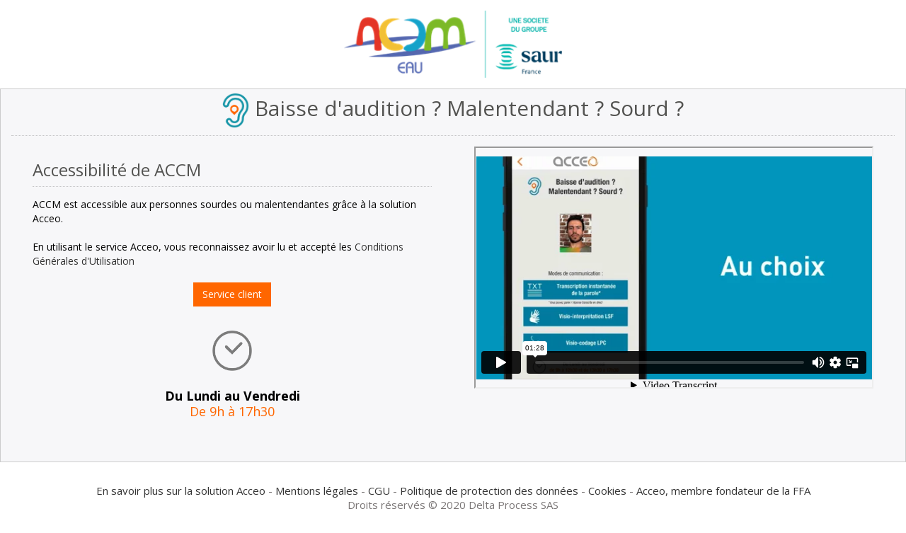

--- FILE ---
content_type: text/html; charset=UTF-8
request_url: https://app.acce-o.fr/client/accm
body_size: 19286
content:
<!DOCTYPE HTML>
<html lang="fr">
<head>
    <meta charset="utf-8">
    <meta content="index,follow" name="robots" />
    <meta name="viewport" content="width=device-width, initial-scale=1.0">
    <title>ACCM</title>
    <link href="/client/css/min_.css" rel="stylesheet" type="text/css"><style type="text/css">
      
/*------------------------------------------
Template Name: AdminEx Dashboard
Author: ThemeBucket
-------------------------------------------*/

@import url(https://fonts.googleapis.com/css?family=Open+Sans:400,300,300italic,400italic,600,600italic,700,700italic,800,800italic);


:root {
    --colorFG: #ffffff;
    --colorBG: #ff6600;
}

input[type=checkbox] {
  /* All browsers except webkit*/
  transform: scale(2);
  /* Webkit browsers*/
  -webkit-transform: scale(2);
}

.paddingClass
{
    margin:20px;
    padding:5px;
}

body {
   /* background: #424f63;*/
    font-family: 'Open Sans', sans-serif ! important;
    color: #000000;
    line-height: 20px;
    overflow-x: hidden;
    font-size: 14px;
}

input, select, textarea {
    font-family: 'Open Sans', sans-serif ! important;
    color: #767676;
}

a {
    /*color: #65CEA7;*/
    color : #333333;
}

a:focus, a:active, a:hover {
    outline: none;
    -webkit-transition: all 0.3s;
    -moz-transition: all 0.3s;
    transition: all 0.3s;
    /*color: #353F4F;*/
    color: #FF0000;
    
}

h1, h2, h3, h4, h5 {
    font-family: 'Open Sans', sans-serif ! important;
}

.mtop10 {
    margin-top: 10px;
}

hr {
    border-color: #ddd;
}

/*-------------------------------
            LOGIN STYLES
-------------------------------*/

.btn-acceo{
    color:var(--colorFG); background-color:var(--colorBG);
}
.btn-acceo:hover,
.btn-acceo:focus,
.btn-acceo:active,
.btn-acceo.active,
.open .dropdown-toggle.btn-primary{
    filter: opacity(var(--value, 100%)); --value:50%;

}

.login-body {
    background: #65cea7 url("../images/login-bg.jpg") no-repeat fixed;
    background-size: cover;
    width: 100%;
    height: 100%;
}

.form-signin {
    max-width: 330px;
    margin: 100px auto;
    background: #fff;
    border-radius: 5px;
    -webkit-border-radius: 5px;
}

.form-signin .form-signin-heading {
    margin: 0;
    padding: 25px 15px;
    text-align: center;
    color: #fff;
    position: relative;
}

.sign-title {
    font-size: 24px;
    color: #fff;
    position: absolute;
    top: -60px;
    left: 0;
    text-align: center;
    width: 100%;
    text-transform: uppercase;
}

.form-signin .checkbox {
    margin-bottom: 14px;
    font-size: 13px;
}

.form-signin .checkbox {
    font-weight: normal;
    color: #fff;
    font-weight: normal;
    font-family: 'Open Sans', sans-serif;
    position: absolute;
    bottom: -50px;
    width: 100%;
    left: 0;
}

.form-signin .checkbox a, .form-signin .checkbox a:hover {
    color: #fff;
}

.form-signin .form-control {
    position: relative;
    font-size: 16px;
    height: auto;
    padding: 10px;
    -webkit-box-sizing: border-box;
    -moz-box-sizing: border-box;
    box-sizing: border-box;
}

.form-signin .form-control:focus {
    z-index: 2;
}

.form-signin input[type="text"], .form-signin input[type="password"] {
    margin-bottom: 15px;
    border-radius: 5px;
    -webkit-border-radius: 5px;
    border: 1px solid #eaeaec;
    background: #eaeaec;
    box-shadow: none;
    font-size: 12px;
}

.form-signin .btn-login {
    background: #6bc5a4;
    color: #fff;
    text-transform: uppercase;
    font-weight: normal;
    font-family: 'Open Sans', sans-serif;
    margin: 20px 0 5px;
    padding: 5px;
    -webkit-transition: all 0.3s;
    -moz-transition: all 0.3s;
    transition: all 0.3s;
    font-size: 30px;
}

.form-signin .btn-login:hover {
    background: #688ac2;
    -webkit-transition: all 0.3s;
    -moz-transition: all 0.3s;
    transition: all 0.3s;
}

.form-signin p {
    text-align: left;
    color: #b6b6b6;
    font-size: 16px;
    font-weight: normal;
}

.form-signin a, .form-signin a:hover {
    color: #6bc5a4;
}

.form-signin a:hover {
    text-decoration: underline;
}

.login-wrap {
    padding: 20px;
    position: relative;
}

.registration {
    color: #c7c7c7;
    text-align: center;
    margin-top: 15px;
}

/*---------------------------------
            LEFT SIDE
----------------------------------*/

.left-side {
    width: 240px;
    position: absolute;
    top: 0;
    left: 0;
}

.sticky-left-side {
    position: fixed;
    height: 100%;
    overflow-y: auto;
    z-index: 100;
}

.sticky-left-side .custom-nav {
    margin-top: 50px;
}

.left-side-collapsed .sticky-left-side {
    overflow-y: visible;
}

.logo {
    padding-top: 5px;
    height: 50px;
}

.logo a {
    font-size: 28px;
    color: #fff;
    margin: 0 0 0 20px;
    text-decoration: none;
    display: inline-block;
}

.logo-icon {
    display: none;
}

.left-side-collapsed .logo-icon {
    height: 45px;
    margin-top: -48px;
    display: block !important;
}

.left-side-inner {
    padding: 0px;
    margin-bottom: 50px;
}

.left-side .searchform {
    display: none;
}

.left-side .searchform::after {
    content: '';
    display: block;
    clear: both;
}

.left-side .searchform input {
    padding: 10px;
    width: 90%;
    margin: 0 0 20px 12px;
    -moz-border-radius: 2px;
    -webkit-border-radius: 2px;
    border-radius: 2px;
    border: none;
}

.left-side .logged-user {
    padding: 0 0 15px 12px;
    margin: 0 0 15px 0;
    border-bottom: 1px solid rgba(255, 255, 255, 0.1);
    display: none;
}

.left-side .logged-user .media-object {
    width: 45px;
    -moz-border-radius: 3px;
    -webkit-border-radius: 3px;
    border-radius: 3px;
    float: left;
}

.left-side .logged-user .media-body {
    margin-left: 60px;
    color: #d7d7d7;
}

.left-side .logged-user .media-body h4 {
    font-size: 15px;
    margin: 5px 0 0 0;
}

.left-side .logged-user .media-body h4 a {
    color: #fff;
}

.left-side .logged-user .media-body span {
    font-style: italic;
    font-size: 11px;
    opacity: 0.5;
}

.custom-nav {
    margin-bottom: 10px;
}

.custom-nav > li > a {
    color: #fff;
    padding: 12px 20px;
    border-radius: 0;
    -webkit-border-radius: 0;
}

.custom-nav > li > a:hover,
.custom-nav > li > a:active {
    background-color: #353f4f;
    color: #65cea7;
    border-radius: 0;
    -webkit-border-radius: 0;
}

.custom-nav > li.menu-list > a {
    background: transparent url(../images/plus-white.png) no-repeat 93% center;
}

.custom-nav > li.menu-list > a:hover {
    background-color: #353f4f;
    background-image: url(../images/plus.png);
}

.custom-nav > li.nav-active > a {
    background-color: #353f4f;
    background-image: url(../images/minus.png);
    color: #65cea7;
}

.custom-nav > li.nav-active > ul{
    display: block;
}

.custom-nav > li.nav-active > a:hover {
    background-image: url(../images/minus.png);
}

.custom-nav > li.active > a,
.custom-nav > li.active > a:hover,
.custom-nav > li.active > a:focus {
    background-color: #353f4f;
    color: #65cea7;
}

.custom-nav > li.menu-list.active > a {
    background-image: url(../images/plus.png);
}

.custom-nav > li.nav-active.active > a {
    background-image: url(../images/minus.png);
}

.custom-nav > li.nav-active.active > a:hover {
    background-image: url(../images/minus.png);
}

.custom-nav li .fa {
    font-size: 16px;
    vertical-align: middle;
    margin-right: 10px;
    width: 16px;
    text-align: center;
}

.custom-nav .sub-menu-list {
    list-style: none;
    display: none;
    margin: 0;
    padding: 0;
    background: #353f4f;
}

.custom-nav .sub-menu-list > li > a {
    color: #fff;
    font-size: 13px;
    display: block;
    padding: 10px 5px 10px 50px;
    -moz-transition: all 0.2s ease-out 0s;
    -webkit-transition: all 0.2s ease-out 0s;
    transition: all 0.2s ease-out 0s;
}

.custom-nav .sub-menu-list > li > a:hover,
.custom-nav .sub-menu-list > li > a:active,
.custom-nav .sub-menu-list > li > a:focus {
    text-decoration: none;
    color: #65cea7;
    background: #2a323f;
}

.custom-nav .sub-menu-list > li .fa {
    font-size: 12px;
    opacity: 0.5;
    margin-right: 5px;
    text-align: left;
    width: auto;
    vertical-align: baseline;
}

.custom-nav .sub-menu-list > li.active > a {
    color: #65CEA7;
    background-color: #2A323F;
}

.custom-nav .sub-menu-list ul {
    margin-left: 12px;
    border: 0;
}

.custom-nav .menu-list.active ul {
    display: block;
}

/*------------------------------------------
            LEFT SIDE COLLAPSE
-------------------------------------------*/

.left-side-collapsed .logo {
    display: none;
}

.left-side-collapsed .header-section {
    margin-left: 0px;
}

.left-side-collapsed .left-side {
    width: 52px;
    top: 52px;
}

.left-side-collapsed .left-side-inner {
    padding: 0;
}

h5.left-nav-title {
    margin-left: 10px;
    color: #fff;
}

.left-side-collapsed .custom-nav {
    margin: 2px 0 20px 0;
}

.left-side-collapsed .custom-nav li a {
    text-align: center;
    padding: 10px;
    position: relative;
}

.left-side-collapsed .custom-nav > li.menu-list > a {
    background-image: none;
}

.left-side-collapsed .custom-nav li a span {
    position: absolute;
    background: #65CEA7;
    padding: 10px;
    left: 52px;
    top: 0;
    min-width: 173px;
    text-align: left;
    z-index: 100;
    display: none;
}

.left-side-collapsed .custom-nav li a span:after {
    right: 100%;
    top: 50%;
    border: solid transparent;
    content: " ";
    height: 0;
    width: 0;
    position: absolute;
    pointer-events: none;
    border-color: rgba(0, 0, 0, 0);
    border-right-color: #65CEA7;
    border-width: 6px;
    margin-top: -6px;
}

.left-side-collapsed .custom-nav li.active a span {
    -moz-border-radius: 0;
    -webkit-border-radius: 0;
    border-radius: 0;
}

.left-side-collapsed .custom-nav ul,
.left-side-collapsed .custom-nav .menu-list.nav-active ul {
    display: none;
}

.left-side-collapsed .custom-nav .menu-list.nav-hover ul {
    display: block;
}

.left-side-collapsed .custom-nav > li.nav-hover > a,
.left-side-collapsed .custom-nav > li.nav-hover.active > a {
    background: #fff;
    color: #424F63;
}

.left-side-collapsed .custom-nav li.nav-hover a span {
    display: block;
    color: #fff;
}

.left-side-collapsed .custom-nav li.nav-hover.active a span {
    background: #65CEA7;
    color: #fff;
}

.left-side-collapsed .custom-nav li.nav-hover ul {
    display: block;
    position: absolute;
    top: 40px;
    left: 53px;
    margin: 0;
    min-width: 172px;
    background: #353F4F;
    z-index: 100;
    -moz-border-radius: 0 0 2px 0;
    -webkit-border-radius: 0 0 2px 0;
    border-radius: 0 0 2px 0;
}

.left-side-collapsed .custom-nav ul a {
    text-align: left;
    padding: 6px 10px;
    padding-left: 10px;
}

.left-side-collapsed .custom-nav ul a:hover {
    background: #2A323F;
}

.left-side-collapsed .custom-nav li a i {
    margin-right: 0;
}

.left-side-collapsed .main-content {
    margin-left: 52px;
}


.left-side-collapsed .left-side{
    overflow: visible !important;
}

/*----------------------------
        HEADER SECTION
-----------------------------*/

.header-section {
    background: #fff;
    border-bottom: 1px solid #eff0f4;
}

.header-section::after {
    clear: both;
    display: block;
    content: '';
}

.toggle-btn {
    width: 52px;
    height: 50px;
    font-size: 20px;
    padding: 15px;
    cursor: pointer;
    float: left;
    color: #212121;
    border-right: 1px solid #e7e7e7;
    -moz-transition: all 0.2s ease-out 0s;
    -webkit-transition: all 0.2s ease-out 0s;
    transition: all 0.2s ease-out 0s;
}

.toggle-btn:hover {
    background: #65CEA7;
    color: #fff;
    border-right-color: #65CEA7;
}

.searchform input {
    box-shadow: none;
    float: left;
    font-size: 14px;
    height: 35px;
    margin: 7px 0 0 10px;
    padding: 10px;
    width: 220px;
}

.searchform input:focus {
    -moz-box-shadow: none;
    -webkit-box-shadow: none;
    box-shadow: none;
    border-color: #ddd;
}

.menu-right {
    float: right;
    margin-right: 15px;
}

.notification-menu {
    list-style: none;
}

.notification-menu > li {
    display: inline-block;
    float: left;
    position: relative;
}

.notification-menu > li > a > i {
    margin-top: 6px;
}

.notification-menu .dropdown-toggle {
    padding: 12px 10px;
    border-color: #fff;
    background: #fff;
    -moz-border-radius: 0;
    -webkit-border-radius: 0;
    border-radius: 0;
    border: none;
}

.notification-menu .dropdown-toggle:hover,
.notification-menu .dropdown-toggle:focus,
.notification-menu .dropdown-toggle:active,
.notification-menu .dropdown-toggle.active,
.notification-menu .open .dropdown-toggle.dropdown-toggle {
    background: #424f63;
    color: #65cea7;
    -moz-box-shadow: none;
    -webkit-box-shadow: none;
    box-shadow: none;
}

.notification-menu .dropdown-toggle img {
    vertical-align: middle;
    margin-right: 5px;
    width: 26px;
    -moz-border-radius: 2px;
    -webkit-border-radius: 2px;
    border-radius: 2px;
}

.notification-menu .dropdown-toggle .caret {
    margin-left: 5px;
}

.notification-menu .dropdown-menu {
    border: 0;
    margin-top: 0px;
    -moz-border-radius: 2px 0 2px 2px;
    -webkit-border-radius: 2px 0 2px 2px;
    border-radius: 2px 0 2px 2px;
    -moz-box-shadow: none;
    -webkit-box-shadow: none;
    box-shadow: none;
    padding: 5px;
}

.notification-menu .dropdown-menu:after {
    border-bottom: 6px solid #65cea7;
    border-left: 6px solid transparent;
    border-right: 6px solid transparent;
    content: "";
    display: inline-block;
    right: 10px;
    position: absolute;
    top: -6px;
}

.notification-menu .dropdown-menu li {
    display: block;
    margin: 0;
    float: none;
    background: none;
    padding: 15px;
}

.notification-menu .dropdown-menu-usermenu li {
    padding: 0;
}

.notification-menu .dropdown-menu li a {
    color: #fff;
    font-size: 13px;
    padding: 7px 10px;
    -moz-border-radius: 2px;
    -webkit-border-radius: 2px;
    border-radius: 2px;
    -moz-transition: all 0.2s ease-out 0s;
    -webkit-transition: all 0.2s ease-out 0s;
    transition: all 0.2s ease-out 0s;
}

.notification-menu .dropdown-menu li a:hover {
    background: #2a323f;
    color: #fff;
}

.notification-menu .dropdown-menu li i {
    font-size: 11px;
    margin-right: 5px;
}

.notification-menu .dropdown-menu-head {
    padding: 0;
    min-width: 300px;
}

.notification-menu .info-number {
    padding: 12px 15px;
    height: 50px;
    font-size: 16px;
    background: #fff;
    color: #333;
    border-color: #fff;
    -moz-transition: all 0.2s ease-out 0s;
    -webkit-transition: all 0.2s ease-out 0s;
    transition: all 0.2s ease-out 0s;
}

.notification-menu .dropdown-menu-usermenu {
    background: #65cea7;
    min-width: 200px;
}

.notification-menu .dropdown-menu-head ul {
    border: 1px solid #ddd;
    border-top: 0;
    padding: 0;
}

.notification-menu .dropdown-menu-head li a {
    color: #333;
    padding: 0;
    opacity: 1;
}

.notification-menu .dropdown-menu-head li a:hover {
    background: none;
    color: #65cea7 !important;
    text-decoration: none;
}

.notification-menu .btn-group {
    margin-bottom: 0;
}

.dropdown-list li {
    padding: 15px;
    overflow: hidden;
    border-bottom: 1px solid #eee;
}

.dropdown-list li:last-child {
    border-bottom: 0;
}

.dropdown-list .thumb {
    width: 36px;
    float: left;
}

.dropdown-list .thumb img {
    width: 100%;
    display: block;
    vertical-align: middle;
}

.dropdown-list .desc {
    margin-left: 45px;
    display: block;
}

.dropdown-list .desc h5 {
    font-size: 13px;
    margin-top: 7px;
}

.dropdown-list li:last-child {
    padding: 10px 15px;
}

.dropdown-list li .badge {
    float: right;
}

.user-list {
    width: 300px;
}

.user-list .progress {
    margin-bottom: 0;
}


.normal-list li a .label i {
    margin-right: 0;
}

.normal-list li a span.label {
    float: left;
    margin-right: 10px;
    padding: 5px;
    width: 20px;
}

.normal-list li a:hover {
    color: #65CEA7 !important;
    text-decoration: none;
}

.normal-list li .name {
    font-size: 13px;
    font-family: 'Arial' Helvetica, sans-serif;
    line-height: 21px;
}

.normal-list li .msg {
    font-size: 12px;
    line-height: normal;
    color: #999;
    display: block;
}

.info-number .badge {
    background: #FF6C60;
    border-radius: 2px;
    -webkit-border-radius: 2px;
    font-size: 10px;
    font-weight: normal;
    line-height: 13px;
    padding: 2px 5px;
    position: absolute;
    right: 4px;
    top: 10px;
}

/* ------------------------------
        STICKY HEADER
---------------------------------*/

.sticky-header .logo {
    position: fixed;
    top: 0;
    left: 0;
    width: 240px;
    z-index: 100;
    background: #424f63;

}

.sticky-header .left-side {
    /*top: 50px;*/
}

.sticky-header .header-section {
    position: fixed;
    top: 0;
    left: 240px;
    width: 100%;
    z-index: 100;
}

.sticky-header .main-content {
    padding-top: 50px;
}

.sticky-header .menu-right {
    margin-right: 255px;
}

.sticky-header.left-side-collapsed .header-section {
    left: 52px;
}

.sticky-header.left-side-collapsed .menu-right {
    margin-right: 67px;
}

/* -----------------------
        DROPDOWN
--------------------------*/

.dropdown-menu-head {
    background: #fff
}

.dropdown-menu-head .title {
    background: #65cea7;
    color: #fff;
    padding: 15px;
    text-transform: uppercase;
    font-size: 12px;
    margin: 0;
}

/*-----------------------------
        MAIN CONTENT
------------------------------*/

.main-content {
    margin-left: 240px;
    background: #eff0f4;
    min-height: 1000px;
}

.page-heading {
    padding: 15px;
    position: relative;
}

.page-heading h3 {
    color: #49586e;
    font-size: 25px;
    font-weight: normal;
    margin: 10px 0;
}

.page-heading .breadcrumb {
    padding: 0;
    margin: 0;
    background: none;
}

.page-heading .breadcrumb a {
    color: #999999;
}

.page-heading .breadcrumb li.active {
    color: #65CEA7;
}

.wrapper {
    padding: 15px;
}

.wrapper::after {
    clear: both;
    display: block;
    content: '';
    margin-bottom: 30px;
}

/*-------------------------
        BOXED VIEW
-------------------------*/

.boxed-view {
    background: #b6b7ba;
}

.boxed-view .container {
    position: relative;
    background: #424f63;
    padding: 0;
}

/*-----------------------------------
    HORIZONTAL PAGE VIEW
-------------------------------------*/

.horizontal-menu-page {
    background: #EFF0F4;
}

.horizontal-menu-page .navbar {
    margin-bottom: 0;
}

.horizontal-menu-page .navbar-brand {
    padding: 5px 15px;
    min-height: 50px;
}

.horizontal-menu-page .navbar-default {
    background: #424F63;
    border: none;
    border-radius: 0;
}

.horizontal-menu-page .navbar-default .navbar-nav > .active > a,
.horizontal-menu-page .navbar-default .navbar-nav > .active > a:hover,
.horizontal-menu-page .navbar-default .navbar-nav > .active > a:focus,
.horizontal-menu-page .navbar-default .navbar-nav > .open > a,
.horizontal-menu-page .navbar-default .navbar-nav > .open > a:hover,
.horizontal-menu-page .navbar-default .navbar-nav > .open > a:focus,
.horizontal-menu-page .navbar-default .navbar-nav > li > a:hover,
.horizontal-menu-page .navbar-default .navbar-nav > li > a:focus {
    background-color: #353F4F;
    color: #FFFFFF;
}

.horizontal-menu-page .navbar-default .navbar-nav > li > a {
    color: #FFFFFF;
    font-size: 13px;
}

.horizontal-menu-page .form-control {
    box-shadow: none;
    float: left;
}

.horizontal-menu-page .dropdown-menu {
    background-color: #353F4F;
    color: #fff;
    box-shadow: none;
    border: none;
}

.horizontal-menu-page .dropdown-menu > li > a {
    color: #fff;
    padding: 10px 20px;
    font-size: 12px;
}

.horizontal-menu-page .dropdown-menu > li > a:hover,
.horizontal-menu-page .dropdown-menu > li > a:focus,
.horizontal-menu-page .navbar-default .navbar-nav .open .dropdown-menu > li > a:hover {
    background-color: #2A323F;
    color: #65CEA7;
    text-decoration: none;
}

.horizontal-menu-page .navbar-default .navbar-nav .open .dropdown-menu > li > a {
    color: #fff;
}

.horizontal-menu-page .navbar-default .navbar-toggle {
    border-color: #2A323F;
}

.horizontal-menu-page .navbar-default .navbar-toggle .icon-bar {
    background-color: #2A323F;
}

.horizontal-menu-page .navbar-default .navbar-toggle:hover,
.horizontal-menu-page .navbar-default .navbar-toggle:focus {
    background-color: #FFFFFF;
    border-color: #FFFFFF !important;
}

.horizontal-menu-page .navbar-default .navbar-collapse,
.horizontal-menu-page .navbar-default .navbar-form {
    border-color: #2A323F;
}

.horizontal-menu-page .dropdown-toggle img {
    border-radius: 2px;
    -webkit-border-radius: 2px;
    margin-right: 5px;
    vertical-align: middle;
    width: 18px;
}

/*-------------------
        TOOLS
--------------------*/

.tools {
    margin: -7px -5px;
}

.tools a {
    background: #E3E4E8;
    border-radius: 3px;
    -webkit-border-radius: 3px;
    color: #858582;
    float: left;
    margin-left: 3px;
    padding: 10px;
    text-decoration: none;
}

.tools a:hover {
    background: #65cea7;
    color: #fff;
}

/*--------------------------------
      FOOTER CONTENT STYLES
---------------------------------*/

footer {
    background: #fff;
    padding: 15px;
    color: #7A7676;
    font-size: 12px;
    position: static;
    bottom: 0;
    width: 100%;
    /*border-top: 1px solid #eff0f4;*/
}

footer.sticky-footer {
    position: fixed;
    bottom: 0;
    width: 100%;
    z-index: 99;
}

.container footer {
    width: 79.5%;
    position: absolute;
    bottom: 0;
}



/*-----------------------------------
     HEADER STATISTICS STYLES
-------------------------------------*/

.state-info {
    position: absolute;
    right: 15px;
    top: 20px;
}

.state-info .panel {
    float: right;
    margin-left: 15px;
}

.state-info .panel .summary {
    float: left;
    margin-right: 20px;
}

.state-info .panel .summary span {
    color: #49586e;
    font-size: 13px;
    font-weight: normal;
    text-transform: uppercase;
}

.state-info .panel .summary h3 {
    font-size: 20px;
    font-weight: bold;
    line-height: 20px;
    margin: 0;
}

.state-info .panel .summary h3.green-txt {
    color: #65cea7;
}

.state-info .panel .summary h3.red-txt {
    color: #fc8675;
}

.chart-bar {
    float: right;
    margin-top: 5px;
}

/*-----------------------------------
    GENERAL STATISTICS STYLES
-------------------------------------*/

.state-overview {
    color: #fff;
}

.state-overview .panel {
    padding: 35px 20px;
}

.state-overview .purple {
    background: #6a8abe;
    box-shadow: 0 5px 0 #5f7cab;
}

.state-overview .red {
    background: #fc8675;
    box-shadow: 0 5px 0 #e27869;
}

.state-overview .blue {
    background: #5ab6df;
    box-shadow: 0 5px 0 #51a3c8;
}

.state-overview .green {
    background: #4acacb;
    box-shadow: 0 5px 0 #42b5b6;
}

.state-overview .symbol, .state-overview .state-value {
    display: inline-block;
}

.state-overview .symbol {
    width: 35%;
}

.state-overview .symbol i {
    font-size: 40px;
}

.state-overview .state-value {
    width: 62%;
}

.state-overview .state-value .value {
    font-size: 24px;
    font-weight: bold;
    margin-bottom: 5px;
}

.state-overview .state-value .title {
    font-size: 14px;
}

/*-----------------------------------
    MORE STATISTICS BOX
-------------------------------------*/

.panel.deep-purple-box {
    background: #49586e;
    box-shadow: 0 5px 0 #424f63;
    color: #fff;
}

ul.bar-legend {
    list-style-type: none;
    margin-top: 55px;
    padding-left: 0px;
}

ul.bar-legend li {
    display: block;
    margin-bottom: 10px;
}

ul.bar-legend li span {
    float: left;
    margin-right: 10px;
    width: 20px;
    height: 20px;
    border-radius: 3px;
    -webkit-border-radius: 3px;
}

ul.bar-legend li span.blue {
    background: #5ab6df;
}

ul.bar-legend li span.green {
    background: #4bcacc;
}

ul.bar-legend li span.purple {
    background: #6a8bbe;
}

ul.bar-legend li span.red {
    background: #fb8575;
}

/*-----------------------------------
    REVENUE STATES STYLES
-------------------------------------*/

.revenue-states h4 {
    font-size: 14px;
    font-weight: bold;
    text-transform: uppercase;
    color: #49586e;
}

.revenue-states .icheck .single-row {
    float: left;
    width: auto;
}

.revenue-states .icheck .checkbox {
    padding-left: 0;
    margin-top: 0;
}

.revenue-states .icheck .checkbox label {
    font-size: 12px;
}

ul.revenue-nav {
    list-style-type: none;
    float: right;
    margin-top: 20px;
    padding: 0;
}

ul.revenue-nav li {
    display: inline-block;
    margin-left: 5px;
}

ul.revenue-nav li a {
    background: #4a596f;
    color: #fff;
    padding: 5px 10px;
    text-decoration: none;
    border-radius: 3px;
    text-transform: uppercase;
    font-size: 12px;
}

ul.revenue-nav li a:hover, ul.revenue-nav li a:focus, ul.revenue-nav li.active a {
    background: #65cea7;
    color: #fff;
}

.revenue-chart {
    width: 100%;
    height: 300px;
    text-align: center;
    margin: 12px auto;
}

ul.revenue-short-info {
    list-style-type: none;
    padding: 0;
}

ul.revenue-short-info li {
    float: left;
    width: 25%;
}

ul.revenue-short-info li h1 {
    font-size: 18px;
    font-weight: lighter;
    margin-bottom: 0;
}

ul.revenue-short-info li p {
    font-size: 12px;
    color: #bdbdbd;

}

ul.revenue-short-info .red {
    color: #fb8575;
}

ul.revenue-short-info .blue {
    color: #3bcddd;
}

ul.revenue-short-info .green {
    color: #65cea7;
}

ul.revenue-short-info .purple {
    color: #7ea8e1;
}

/*-----------------------------------
    GOAL PROGRESS STYLES
-------------------------------------*/

ul.goal-progress {
    list-style-type: none;
    padding: 0;
}

ul.goal-progress li {
    display: inline-block;
    width: 100%;
    border-bottom: 1px dashed #dcdcdc;
    margin-bottom: 15px;
    padding-bottom: 15px;
}

ul.goal-progress li .prog-avatar {
    width: 40px;
    height: 40px;
    float: left;
    margin-right: 25px;
}

ul.goal-progress li .prog-avatar img {
    width: 100%;
    border-radius: 50%;
    -webkit-border-radius: 50%;
}

ul.goal-progress li .details {

}

ul.goal-progress li .title {
    margin-bottom: 10px;
}

ul.goal-progress li .title a {
    color: #6a8abe;
}

ul.goal-progress li .title a:hover {
    color: #65cea7;
}

ul.goal-progress li .progress {
    margin-bottom: 0px;
}

/*-----------------------------------
    PROSPECTIVE LEADS - CHARTS
-------------------------------------*/

.pros-title {
    font-size: 14px;
    color: #535351;
    text-transform: uppercase;
    font-weight: bold;
    margin: 0 0 20px 0;
}

.pros-title span {
    color: #dddddd;
}

ul.pros-chart {
    list-style-type: none;
    padding: 0;
    display: inline-block;
    width: 100%;
    margin-top: 15px;
}

ul.pros-chart li {
    float: left;
    margin-right: 14%;
}

ul.pros-chart li:last-child {
    margin-right: 0;
}

.p-chart-title {
    font-size: 12px;
    margin: 5px 0 0 0;
}

.v-title {
    font-size: 12px;
}

.v-value {
    font-size: 18px;
    color: #343434;
    margin-bottom: 5px;
}

.v-info {
    font-size: 12px;
    margin-top: 5px;
}

/*-------------------------------------------
        GREEN BOX [EASY PIE CHART] STYLES
-------------------------------------------*/

.green-box {
    background: none repeat scroll 0 0 #65cea7;
    box-shadow: 0 5px 0 #5bb996;
    color: #fff;
}

.knob {
    text-align: center;
}

.percent {
    color: rgba(255, 255, 255, 0.7);
    display: inline-block;
    font-size: 25px;
    z-index: 2;
    position: absolute;
    width: 90px;
    padding-top: 35px;
}

.percent .sm {
    font-size: 11px;
    display: block;
    padding-top: 32px;
}

.extra-pad {
    padding: 25px 15px;
}

/*------------------------------------
    BLUE BOX [TWITTER FEED] STYLES
-------------------------------------*/

.panel.blue-box {
    background: none repeat scroll 0 0 #5ab5de;
    box-shadow: 0 5px 0 #51a3c7;
    color: #fff;
}

.twt-info h3 {
    font-size: 16px;
    font-weight: bold;
    margin: 10px 0 30px 0;
    text-align: center;
}

.twt-info p {
    font-size: 18px;
    line-height: 25px;
    font-style: italic;
    margin: 0 0 20px 0;
    text-align: center;
}

.twt-info p a {
    color: #98fdf4;
}

.custom-trq-footer {
    background: none repeat scroll 0 0 #4eb6b7;
    box-shadow: 0 5px 0 #46a3a4;
    color: #fff;
    border-top: none;
}

ul.user-states {
    list-style-type: none;
    padding: 20px 0;
}

ul.user-states li {
    text-align: center;
    float: left;
    width: 33%;
    font-size: 18px;
}

.usr-info .thumb {
    width: 80px;
    height: 80px;
    border-radius: 50%;
    -webkit-border-radius: 50%;
}

.media.usr-info > .pull-left {
    margin-right: 20px;
    margin-top: 10px;
}

.usr-info h4 {
    color: #658585;
    margin-bottom: 0;

}

.usr-info .media-body span {
    color: #ea755c;
    font-size: 12px;
    margin-bottom: 20px;
    display: inline-block;
}

.usr-info .media-body p {
    color: #b6bcbc;
}

/*------------------------------
         TODOLIST STYLES
------------------------------*/
.todo-title {
    margin-right:25px;
    padding-top: 5px;

}
.to-do-list {
    padding-left: 0;
    margin-top: -10px;
    font-size: 12px;
}
.to-do-list li {
    padding: 17px 0;
    -webkit-border-radius:3px;
    -moz-border-radius:3px;
    border-radius:3px;
    position:relative;
    cursor:move;
    list-style: none;
    font-size: 12px;
    background: #fff;
    border-bottom: 1px dotted rgba(0, 0, 0, 0.2);
}
.to-do-list li p {
    margin-bottom:0px;
}
.todo-actionlist {
    position: absolute;
    right: -5px;
    top: 22px;
}
.todo-actionlist a {
    height:24px;
    width:24px;
    display:inline-block;
    float:left;
}
.todo-actionlist a i {
    height:24px;
    width:24px;
    display:inline-block;
    text-align:center;
    line-height:24px;
    color:#ccc;
}
.todo-actionlist a:hover i {
    color:#666;
}
.todo-done i {
    font-size:14px;
}
.todo-remove i {
    font-size:10px;
}
.line-through {
    text-decoration:line-through;
}
.todo-action-bar {
    margin-top:20px;
}
.drag-marker {
    height:17px;
    display:block;
    float:left;
    width:7px;
    position:relative;
    top:6px;
}
.drag-marker i {
    height:2px;
    width:2px;
    display:block;
    background:#ccc;
    box-shadow:5px 0 0 0px #ccc,0px 5px 0 0px #ccc,5px 5px 0 0px #ccc,0px 10px 0 0px #ccc,5px 10px 0 0px #ccc,0px 15px 0 0px #ccc,5px 15px 0 0px #ccc;
    -webkit-box-shadow:5px 0 0 0px #ccc,0px 5px 0 0px #ccc,5px 5px 0 0px #ccc,0px 10px 0 0px #ccc,5px 10px 0 0px #ccc,0px 15px 0 0px #ccc,5px 15px 0 0px #ccc;
    -moz-box-shadow: 5px 0 0 0px #ccc,0px 5px 0 0px #ccc,5px 5px 0 0px #ccc,0px 10px 0 0px #ccc,5px 10px 0 0px #ccc,0px 15px 0 0px #ccc,5px 15px 0 0px #ccc;
}
/* To-Do Check*/
.to-do-list li .todo-check input[type=checkbox] {
    visibility:hidden;
}
.todo-check {
    width:20px;
    position:relative;
    margin-right:10px;
    margin-left:10px;
    margin-top: 5px;
}
.todo-check label {
    cursor:pointer;
    position:absolute;
    width:20px;
    height:20px;
    top:0;
    left:0px;
    -webkit-border-radius:2px;
    border-radius:2px;
    border:#ccc 1px solid;
}
.todo-check label:after {
    -ms-filter:"progid:DXImageTransform.Microsoft.Alpha(Opacity=0)";
    filter:alpha(opacity=0);
    opacity:0;
    content:'';
    position:absolute;
    width:13px;
    height:8px;
    background:transparent;
    top:3px;
    left:3px;
    border:3px solid #cfcfcf;
    border-top:none;
    border-right:none;
    -webkit-transform:rotate(-45deg);
    -moz-transform:rotate(-45deg);
    -o-transform:rotate(-45deg);
    -ms-transform:rotate(-45deg);
    transform:rotate(-45deg);
}
.todo-checklabel:hover::after {
    -ms-filter:"progid:DXImageTransform.Microsoft.Alpha(Opacity=30)";
    filter:alpha(opacity=30);
    opacity:0.3;
}
.todo-check input[type=checkbox]:checked+label:after {
    -ms-filter:"progid:DXImageTransform.Microsoft.Alpha(Opacity=100)";
    filter:alpha(opacity=100);
    opacity:1;
}
.todo-entry {
    float: left;
    width: 85%;
}
/*-------------------
    BADGE STYLES
--------------------*/

.badge.badge-primary {
    background: #8075c4;
}

.badge.badge-success {
    background: #a9d86e;
}

.badge.badge-warning {
    background: #FCB322;
}

.badge.badge-important {
    background: #ff6c60;
}

.badge.badge-info {
    background: #41cac0;
}

.badge.badge-inverse {
    background: #2A3542;
}

/*--------------------------------
        CAROUSEL STYLES
---------------------------------*/

.carousel-indicators li {
    background: rgba(0, 0, 0, 0.2);
    border: none;
    transition: background-color 0.25s ease 0s;
    -moz-transition: background-color 0.25s ease 0s;
    -webkit-transition: background-color 0.25s ease 0s;
}

.carousel-indicators .active {
    background: #333;
    height: 10px;
    margin: 1px;
    width: 10px;
}

.carousel-indicators.out {
    bottom: -5px;
}

.carousel-indicators.out {
    bottom: -5px;
}

.carousel-control {
    color: #999999;
    text-shadow: none;
    width: 45px;
}

.carousel-control i {
    display: inline-block;
    height: 25px;
    left: 50%;
    margin-left: -10px;
    margin-top: -10px;
    position: absolute;
    top: 50%;
    width: 20px;
    z-index: 5;
}

.carousel-control.left, .carousel-control.right {
    background: none;
    filter: none;
}

.carousel-control:hover, .carousel-control:focus {
    color: #CCCCCC;
    opacity: 0.9;
    text-decoration: none;
}

.carousel-inner h3 {
    font-weight: 300;
    font-size: 16px;
    margin: 0;
}

.carousel-inner {
    margin-bottom: 15px;
}

/* --------------------------------
        CODE HIGHLIGHT STYLE
-----------------------------------*/

.highlight pre code {
    color: #333333;
    font-size: inherit;
}

.nt {
    color: #2F6F9F;
}

.na {
    color: #4F9FCF;
}

.s {
    color: #D44950;
}

.c {
    color: #999999;
}

/*-------------------------
        BUTTON STYLES
---------------------------*/

.btn-block {
    padding: 6px 12px;
}

.btn-gap .btn {
    float: left;
    margin-right: 5px;
}

/*----------------------
    STAR RATINGS STYLES
-----------------------*/

.rating {
    unicode-bidi: bidi-override;
    direction: rtl;
    font-size: 30px;
}

.rating span.star, .rating span.star {
    font-family: FontAwesome;
    font-weight: normal;
    font-style: normal;
    display: inline-block;
}

.rating span.star:hover, .rating span.star:hover {
    cursor: pointer;
}

.rating span.star:before, .rating span.star:before {
    content: "\f006";
    padding-right: 5px;
    color: #BEC3C7;
}

.rating span.star:hover:before, .rating span.star:hover:before, .rating span.star:hover ~ span.star:before, .rating span.star:hover ~ span.star:before {
    content: "\f005";
    color: #65CEA7;
}

/*----------------------------
        SLIDER STYLE
----------------------------*/

.slider-table tr td {
    padding: 30px 0 !important;
    border: none !important;
}

/*----------------------------------
       TABS et ACCORDIONS STYLE
-------------------------------------*/

.panel-heading .nav {
    border: medium none;
    font-size: 13px;
    margin: -15px -15px -15px;
}

.panel-heading.custom-tab {
    padding: 8px 15px;
}

.custom-tab ul > li > a {
    display: block;
    padding: 20px 15px !important;
}

.custom-tab {
    background: #e0e1e7 !important;
    border-radius: 5px 5px 0 0;
    -webkit-border-radius: 5px 5px 0 0;
    border-bottom: none;
}

.custom-tab.dark-tab {
    background: #424F63 !important;
}

.custom-tab.turquoise-tab {
    background: #65CEA7 !important;
}

.custom-tab.blue-tab {
    background: #5BC0DE !important;
}

.custom-tab.yellow-tab {
    background: #F0AD4E !important;
}

.custom-tab.dark-tab li a, .custom-tab.turquoise-tab li a, .custom-tab.blue-tab li a, .custom-tab.yellow-tab li a {
    color: #fff !important;
}

.custom-tab.dark-tab li.active a,
.custom-tab.dark-tab li a:hover {
    color: #424F63 !important;
}

.custom-tab.turquoise-tab li a:hover,
.custom-tab.turquoise-tab li.active a {
    color: #65CEA7 !important;
}

.custom-tab.blue-tab li a:hover,
.custom-tab.blue-tab li.active a {
    color: #5BC0DE !important;
}

.custom-tab.yellow-tab li a:hover,
.custom-tab.yellow-tab li.active a {
    color: #F0AD4E !important;
}

.custom-tab li a:hover,
.custom-tab li.active a {
    border-radius: 0 !important;
    background: #fff !important;
    color: #65CEA7 !important;
}

.panel-heading .nav > li > a, .panel-heading .nav > li.active > a, .panel-heading .nav > li.active > a:hover, .panel-heading .nav > li.active > a:focus {
    border-width: 0;
    border-radius: 0;
}

.panel-heading .nav > li > a {
    color: #898989;
}

.panel-heading .nav > li.active > a, .panel-heading .nav > li > a:hover {
    color: #65CEA7;
    background: #fff;
}

.panel-heading .nav > li:first-child.active > a, .panel-heading .nav > li:first-child > a:hover {
    border-radius: 4px 0 0 0 !important;
    -webkit-border-radius: 4px 0 0 0 !important;
}

.tab-right {
    height: 45px;
}

.panel-heading.tab-right .nav > li:first-child.active > a, .tab-right.panel-heading .nav > li:first-child > a:hover {
    border-radius: 0 !important;
    -webkit-border-radius: 0 !important;
}

.panel-heading.tab-right .nav > li:last-child.active > a, .tab-right.panel-heading .nav > li:last-child > a:hover {
    border-radius: 0 4px 0 0 !important;
    -webkit-border-radius: 0 4px 0 0 !important;
}

.panel-heading.tab-right .nav-tabs > li > a {
    margin-left: 1px;
    margin-right: 0px;
}

.panel-heading.dark {
    background: #353F4F;
    color: #fff;
}

.panel-heading.dark a:hover, .panel-heading.dark a:focus {
    color: #fff;
}

/*------------------------------
       CALENDAR STYLES
-------------------------------*/

.has-toolbar.fc {
    margin-top: 50px;
}

.fc-header-title {
    display: inline-block;
    margin-top: -45px;
    vertical-align: top;
}

.fc-header-center {
    text-align: left;
}

.fc-header-left {
    text-align: left;
    width: 18%;
}

.fc-view {
    margin-top: -50px;
    overflow: hidden;
    width: 100%;
}

.fc-state-default, .fc-state-default .fc-button-inner {
    background: #fff !important;
    border-color: #DDDDDD;
    border-style: none solid;
    color: #646464;
}

.fc-state-active, .fc-state-active .fc-button-inner, .fc-state-active, .fc-button-today .fc-button-inner, .fc-state-hover, .fc-state-hover .fc-button-inner {
    background: #65CEA7 !important;
    color: #fff !important;
}

.fc-event-skin {
    background-color: #5d708c !important;
    border-color: #5d708c !important;
    color: #FFFFFF !important;
}

.fc-grid th {
    height: 45px;
    line-height: 45px;
    text-align: center;
    background: #65CEA7 !important;
    color: #fff;
    text-transform: uppercase;
}

.fc-widget-header {
    border-color: #62c6a0;
}

.fc-widget-content {
    border-color: #ebebeb;
    background: #fff;
}

.fc-header-title h2 {
    font-size: 18px !important;
    color: #474752;
    font-weight: 300;
    padding: 0 10px;
}

.external-event {
    cursor: move;
    display: inline-block !important;
    margin-bottom: 6px !important;
    margin-right: 6px !important;
    padding: 8px;
}

#external-events p input[type="checkbox"] {
    margin: 0;
}

#external-events .external-event {
    font-size: 11px;
    font-family: 'Arial';
    font-weight: normal;
}

.drg-event-title {
    font-weight: 300;
    margin-top: 0;
    margin-bottom: 15px;
    border-bottom: 1px solid #ddd;
    padding-bottom: 10px;
}

.fc-content .fc-event {
    border-radius: 4px;
    webkit-border-radius: 4px;
    padding: 4px 6px;
}

.drp-rmv {
    padding-top: 10px;
    margin-top: 10px;
}

/*---------------------------
    FONTAWESOME STYLES
----------------------------*/

.fontawesome-icon-list {
    margin-top: -20px;
}

.fontawesome-icon-list, .fontawesome-icon-list a {
    color: #7a7676;
}

.fontawesome-icon-list a:hover {
    color: #49586E;
}

.fontawesome-icon-list a {
    margin-bottom: 10px;
    display: block;
}

.fontawesome-icon-list a i {
    padding-right: 10px;
}

.fontawesome-icon-list .page-header {
    margin: 15px 0 20px 0;
    font-size: 22px;
    color: #49586E;
}

/*----------------------------
      BASIC TABLE STYLE
-----------------------------*/

.general-table a {
    color: #49586E;
}

/*--------------------------------
        DYNAMIC TABLE STYLE
----------------------------------*/

.table-advance tr td {
    vertical-align: middle !important;
}

.no-border {
    border-bottom: none;
}

.dataTables_length, .dataTables_filter {
    padding: 15px 0;
}

.dataTables_info {
    padding: 15px 0 0 !important;
}

.dataTables_filter {
    float: right;
}

.dataTables_length select {
    width: 65px;
    padding: 5px 8px;
}

.dataTables_length label, .dataTables_filter label {
    font-weight: 300;
}

.dataTables_filter label {
    width: 100%;
}

.dataTables_filter label input {
    width: 78%;
}

.border-top {
    border-top: 1px solid #ddd;
}

.dataTables_paginate.paging_bootstrap.pagination li {
    float: left;
    margin: 0 1px;
    border: 1px solid #ddd;
    list-style: none;
}

.dataTables_paginate.paging_bootstrap.pagination li.disabled a {
    color: #c7c7c7;
}

.dataTables_paginate.paging_bootstrap.pagination li a {
    color: #797979;
    padding: 5px 10px;
    display: inline-block;
}

.dataTables_paginate.paging_bootstrap.pagination li:hover a, .dataTables_paginate.paging_bootstrap.pagination li.active a {
    color: #fff;
    background: #65cea7;
    text-decoration: none;
}

.dataTables_paginate.paging_bootstrap.pagination li:hover,
.dataTables_paginate.paging_bootstrap.pagination li.active {
    border-color: #65cea7;
}

.dataTables_paginate.paging_bootstrap.pagination li.disabled:hover,
.dataTables_paginate.paging_bootstrap.pagination li.disabled:hover a {
    color: #C7C7C7;
    background: #fff;
    border-color: #DDDDDD;
    cursor: no-drop;
}

.dataTables_paginate.paging_bootstrap.pagination {
    float: right;
    margin-bottom: 15px;
}

.dataTable tr:last-child {
    border-bottom: 1px solid #ddd;
}

.general-table .progress {
    margin-bottom: 0;
}

.adv-table table tr td {
    padding: 10px;
}

.adv-table table.display thead th {
    border-bottom: 1px solid #DDDDDD;
    padding: 10px;
}

.dataTable tr.odd.gradeA td.sorting_1, .dataTable tr.odd td.sorting_1, .dataTable tr.even.gradeA td.sorting_1 {
    background: none;
}

.dataTable td.details {
    background-color: #424F63;
    color: #fff;
}

.dataTable td.details table tr td, .dataTable tr:last-child {
    border: none;
}

.adv-table table.display tr.odd.gradeA {
    background-color: #F9F9F9;
}

.adv-table table.display tr.even.gradeA {
    background-color: #FFFFFF;
}

.adv-table .dataTables_filter label input {
    float: right;
    margin-left: 10px;
    width: 78%;
}

.adv-table .dataTables_filter label {
    line-height: 33px;
    width: 100%;
}

.adv-table .dataTables_length select {
    display: inline-block;
    margin: 0 10px 0 0;
    padding: 5px 8px;
    width: 65px;
}

.adv-table .dataTables_info, .dataTables_paginate {
    padding: 15px 0;
}

.adv-table .dataTables_length, .adv-table .dataTables_filter {
    padding: 15px 0;
}

.cke_chrome {
    border: none !important;
}

.editable-table .dataTables_filter {
    width: 80%;
}

.dataTable tr.odd.gradeX td.sorting_1, .dataTable tr.even.gradeX td.sorting_1,
table.display tr.even.gradeX, table.display tr.gradeX, tr.even.gradeU td.sorting_1, tr.even td.sorting_1, table.display tr.even.gradeC, table.display tr.gradeC, tr.odd.gradeC td.sorting_1, table.display tr.even.gradeU, table.display tr.gradeU, tr.odd.gradeU td.sorting_1 {
    background: none !important;
}

/*----------------------------
    EDITABLE TABLE STYLE
-----------------------------*/

.editable-table table input {
    width: 95% !important;
}

.editable-table table td a {
    color: #49586E;
}

.editable-table table td a:hover {
    color: #65CEA7;
}

/*--------------------------
        Media Gallery
----------------------------*/

.media-filter {
    float: left;
    margin: 10px 0;
    padding-left: 0;
}

.media-filter li {
    float: left;
    margin-right: 2px;
    list-style: none;
}

.media-filter li a {
    background: #65CEA7;
    border-color: #65CEA7;
    color: #fff;
    padding: 5px 10px;
    border-radius: 2px;
    -webkit-border-radius: 2px;
    text-decoration: none;
    font-size: 12px;
}

.media-filter li a:hover, .media-filter li a:focus {
    background: #4c9b7e;
    border-color: #4c9b7e;
    color: #fff;
}

.media-gal {
    float: left;
    width: 100%;
    margin-top: 20px;
}

.media-gal .item {
    float: left;
}

.media-gal .item {
    margin-bottom: 1%;
    margin-right: 1%;
    width: 233px;
    background: #EFF0F4;
    color: #7A7676;
    -webkit-transition: all 0.3s;
    -moz-transition: all 0.3s;
    transition: all 0.3s;
}

.media-gal .item:hover {
    background: #65CEA7;
    -webkit-transition: all 0.3s;
    -moz-transition: all 0.3s;
    transition: all 0.3s;
    color: #fff;
}

.media-gal .item:hover img {
    opacity: .3;
}

.media-gal .item p {
    margin-bottom: 10px;
    margin-top: 10px;
    text-align: center;
}

.media-gal .item img {
    height: 200px;
    width: 100%;
}

.img-modal img {
    width: 100%;
    margin-bottom: 10px;
}

/*-----------------------------------
 Start: Recommended Isotope styles
-------------------------------------*/

/* Isotope Filtering */

.isotope-item {
    z-index: 2;
}

.isotope-hidden.isotope-item {
    pointer-events: none;
    z-index: 1;
}

/*Isotope CSS3 transitions */

.isotope,
.isotope .isotope-item {
    -webkit-transition-duration: 0.8s;
    -moz-transition-duration: 0.8s;
    -ms-transition-duration: 0.8s;
    -o-transition-duration: 0.8s;
    transition-duration: 0.8s;
}

.isotope {
    -webkit-transition-property: height, width;
    -moz-transition-property: height, width;
    -ms-transition-property: height, width;
    -o-transition-property: height, width;
    transition-property: height, width;
}

.isotope .isotope-item {
    -webkit-transition-property: -webkit-transform, opacity;
    -moz-transition-property: -moz-transform, opacity;
    -ms-transition-property: -ms-transform, opacity;
    -o-transition-property: -o-transform, opacity;
    transition-property: transform, opacity;
}

/*disabling Isotope CSS3 transitions */

.isotope.no-transition,
.isotope.no-transition .isotope-item,
.isotope .isotope-item.no-transition {
    -webkit-transition-duration: 0s;
    -moz-transition-duration: 0s;
    -ms-transition-duration: 0s;
    -o-transition-duration: 0s;
    transition-duration: 0s;
}

/* End: Recommended Isotope styles */

/* disable CSS transitions for containers with infinite scrolling*/
.isotope.infinite-scrolling {
    -webkit-transition: none;
    -moz-transition: none;
    -ms-transition: none;
    -o-transition: none;
    transition: none;
}

/*------------------------------------*/
/*FORM STYLES*/
/*------------------------------------*/

.sm-input {
    width: 170px !important;
}

.form-horizontal.adminex-form .form-group {
    border-bottom: 1px solid #eff2f7;
    padding-bottom: 15px;
    margin-bottom: 15px;
}

.form-horizontal.adminex-form .form-group:last-child {
    border-bottom: none;
    padding-bottom: 0px;
    margin-bottom: 0px;
}

.form-horizontal.adminex-form .form-group .help-block {
    margin-bottom: 0;
}

.round-input {
    border-radius: 500px;
    -webkit-border-radius: 500px;
}

.m-bot15 {
    margin-bottom: 15px;
}

.form-horizontal.adminex-form .checkbox-inline > input {
    margin-top: 1px;
    border: none;
}

.iconic-input {
    position: relative;
}

.iconic-input i {
    color: #CCCCCC;
    display: block;
    font-size: 16px;
    height: 16px;
    margin: 8px 5px 8px 10px;
    position: absolute;
    text-align: center;
    width: 16px;
}

.iconic-input input {
    padding-left: 30px !important;
}

.iconic-input.right input {
    padding-left: 10px !important;
    padding-right: 30px !important;
}

.iconic-input.right i {
    float: right;
    right: 5px;
}

input.spinner[type="text"], input.spinner[type="password"], input.spinner[type="datetime"], input.spinner[type="datetime-local"], input.spinner[type="date"], input.spinner[type="month"], input.spinner[type="time"], input.spinner[type="week"], input.spinner[type="number"], input.spinner[type="email"], input.spinner[type="url"], input.spinner[type="search"], input.spinner[type="tel"], input.spinner[type="color"] {
    background: url("../images/input-spinner.gif") right no-repeat !important;
}

/*--------------------
     CK EDITORS
---------------------*/

.cke_chrome {
    box-shadow: 0 0 1px #c5c6ca !important;
}

.cke_top, .cke_bottom {
    background: #EFF0F4 !important;
    box-shadow: none !important;
    border-top: none !important;
    border-bottom: none !important;
}

/*--------------------------
      FORM VALIDATION
---------------------------*/

.cmxform .form-group label.error {
    display: inline;
    margin: 5px 0;
    color: #FF6C60;
    font-weight: 400;
}

input:focus:invalid:focus, textarea:focus:invalid:focus, select:focus:invalid:focus, .cmxform .form-group input.error, .cmxform .form-group textarea.error {
    border-color: #FF6C60 !important;
}

#signupForm label.error {
    display: inline;
    margin: 5px 0px;
    width: auto;
    color: #FF6C60;
}

.checkbox, .checkbox:hover, .checkbox:focus {
    border: none;
}


/*--------------------------
      FORM WIZARD STYLES
---------------------------*/

.widget-container .stepy-tab ul, .block-tabby ul.stepy-titles {
    border-bottom: none;
    padding: 0;
}

.fw-title {
    color: #424F63;
    margin-bottom: 30px;
}

.block-tabby ul.stepy-titles {
    margin-bottom: 10px;
}

.widget-container .stepy-tab ul li.current-step, .block-tabby ul li.current-step{
    border:none ;
    background: #65CEA7!important;
    color: #fff;
}

.widget-container .stepy-titles li, .stepy-titles li {
    background: #fff;
    margin-right: 15px;
    margin-bottom: 15px;
    border-radius: 5px;
    -webkit-border-radius: 5px;
}

.widget-container .stepy-titles li span {
    font-size: 12px;
}


.widget-container .step {
    margin-bottom: 50px;
    border-bottom: 1px solid #ddd;
    padding-bottom: 50px;
}

.widget-container .step legend {
    color: #65CEA7;
    font-size: 16px;
    border-bottom:1px dotted #ddd;
    padding-bottom: 10px;
}

.widget-container input.form-control {
    padding: 0 10px;
}

.stepy-error {
    position: absolute;
    bottom: 105px;
}

.stepy-error label.error {
    font-size: 12px;
    font-weight: normal;
}

.step input, .step textarea, .step select, .widget-content label.checkbox, .widget-content label.radio {
    margin-left: 0 !important;
    padding-left: 0;
}

.widget-content label.checkbox input, .widget-content label.radio input {
    margin-right: 10px;
}

/*----------------------------------------------
    CUSTOM CHECKBOX et RADIO BUTTONS STYLES
----------------------------------------------*/

.icheck div, .icheck .disabled {
    float: left;
}

.icheck div {
    margin-right: 10px;
}

.icheck label {
    font-weight: normal;
}

.icheck .checkbox, .icheck .radio {
    margin-bottom: 10px;
}

.icheck .single-row {
    display: inline-block;
    width: 100%;
}

/*-------------------------
    MULTI SELECT STYLE
--------------------------*/

.ms-container .ms-selectable li.ms-hover, .ms-container .ms-selection li.ms-hover {
    background-color: #65CEA7;
    color: #FFFFFF;
    cursor: pointer;
    text-decoration: none;
}

.ms-container .ms-list, .ms-container .ms-list.ms-focus {
    box-shadow: none !important;
}

.ms-container .ms-list.ms-focus {
    border: 1px solid #65CEA7;
}

.ms-selectable .search-input, .ms-selection .search-input {
    margin-bottom: 10px;
}

/*---------------------------------
           SPINNER STYLE
----------------------------------*/

.spinner-buttons.input-group-btn {
    width: 20%;
}

.spinner-buttons.input-group-btn .btn-xs {
    line-height: 1.16;
}

.spinner-buttons.btn-group-vertical > .btn:last-child:not(:first-child) {
    border-radius: 0 0 4px 0;
    -webkit-border-radius: 0 0 4px 0;
}

.spinner-buttons.btn-group-vertical > .btn:first-child:not(:last-child) {
    border-radius: 0 4px 0 0;
    -webkit-border-radius: 0 4px 0 0;
}

/*----------------------------
     FILE UPLOAD STYLES
----------------------------*/

.fileupload .btn {
    margin-left: 0;
}

/*----------------------------
       TAGS INPUT STYLE
-----------------------------*/

div.tagsinput span.tag {
    background: #65CEA7 !important;
    border-color: #65CEA7;
    color: #fff;
    border-radius: 15px;
    -webkit-border-radius: 15px;
    padding: 2px 10px;
}

div.tagsinput span.tag a {
    color: #43886e;
}

/*---------------------------
    SLIDE TOGGLE STYLES
----------------------------*/

.slide-toggle div {
    float: left;
    margin-right: 20px;
}

/*--------------------------
      PICKERS STYLES
---------------------------*/

.add-on {
    float: right;
    margin-top: -37px;
    padding: 3px;
    text-align: center;
}

.add-on .btn {
    padding: 9px;
}

.colorpicker.dropdown-menu {
    min-width: 130px;
    padding: 5px;
}

.datepicker.dropdown-menu {
    z-index: 1060;
    padding: 5px;
}

.custom-date-range .input-group-addon {
    border-left: 1px solid #EEEEEE;
    border-right: 1px solid #EEEEEE;
}

/*-------------------------------------
     GOOGLE MAPS et VECTOR MAPS STYLE
-------------------------------------*/
.gmaps {
    height: 350px;
    width: 100%;
}

.vmaps {
    width: 100%;
    height: 400px;
}

/*--------------------------
      LOCK SCREEN STYLE
--------------------------*/

.lock-screen {
    background: #6fc4a5 url("../images/lockscreen-bg.jpg") no-repeat fixed;
    background-size: cover;
    width: 100%;
    height: 100%;
}

.lock-wrapper {
    margin: 18% auto;
    max-width: 400px;
}

.lock-box {
    padding: 20px;
    position: relative;
    width: 100%;
    display: inline-block;
}

.lock-wrapper img {
    position: absolute;
    left: 36%;
    top: -80px;
    border-radius: 50%;
    -webkit-border-radius: 50%;
    border: 6px solid #fff;
}

.lock-wrapper h1 {
    text-align: center;
    color: #6bc5a4;
    font-size: 18px;
    text-transform: uppercase;
    padding: 10px 0 10px;
}

.lock-wrapper .locked {
    position: absolute;
    width: 50px;
    height: 50px;
    line-height: 36px;
    border-radius: 50%;
    -webkit-border-radius: 50%;
    display: inline-block;
    color: #fff;
    text-align: center;
    background: #6bc5a4;
    top: -25px;
    right: 125px;
    border: 4px solid #fff;
    font-size: 22px;
}

.lock-wrapper input, .lock-wrapper input:focus {
    background: #eaeaec;
    border-color: #eaeaec;
    width: 86% !important;
    height: 40px;
    float: left;
}

.btn-lock {
    background: #6bc5a4;
    color: #fff;
    height: 40px;
    -webkit-transition: all 0.3s;
    -moz-transition: all 0.3s;
    transition: all 0.3s;
}

.btn-lock:hover {
    background: #688ac2;
    color: #fff;
    -webkit-transition: all 0.3s;
    -moz-transition: all 0.3s;
    transition: all 0.3s;
}

/*--------------------------------
        PRICING TABLE
---------------------------------*/

.price-head {
    padding: 10px 0 50px;
}

.price-head h1 {
    font-size: 32px;
    font-weight: normal;
    color: #49586e;
}

.pricing-table {
    background: #fff;
    text-align: center;
    padding: 0 0 25px 0;
    border-radius: 5px;
    -moz-border-radius: 5px;
    -webkit-border-radius: 5px;
    box-shadow: 0 5px 0 #e5e5e5;
    width: 110%;
    margin-left: -10px;
}

.pricing-table.most-popular {
    position: relative;
}

.most-popular {
    background: #6bc5a4;
    color: #fff;
    box-shadow: 0 5px 0 #60b193;
}

.most-popular .pricing-head {
    position: relative;
    height: 170px;

}

.most-popular .pricing-head h1 {
    color: #fff;
}

.most-popular .pricing-quote, .most-popular ul li i {
    color: #6bc5a4;
}

.most-popular ul li {
}

.most-popular .price-actions .btn {
    background: #60b193 !important;
    cursor: pointer;
    color: #fff !important;
}

.most-popular .pricing-quote {
    background: #fff;
}

.pricing-table .price-actions .btn {
    border-radius: 5px;
    -moz-border-radius: 5px;
    -webkit-border-radius: 5px;
    background: #eff0f4;
    color: #a4a4a4;
    border: none;
    box-shadow: none;
    text-shadow: none;
    padding: 10px 20px;
    cursor: pointer;
    text-transform: uppercase;
}

.pricing-table .price-actions .btn:hover, .most-popular.pricing-table .price-actions .btn:hover {
    background: #49586e !important;
    color: #fff;
}

.pricing-head {
    position: relative;
    height: 170px;
    color: #2a323f;
}

.pricing-head h1 {
    font-size: 24px;
    font-weight: 300;
    padding-top: 30px;
    color: #2a323f;
    text-transform: uppercase;
}

.pricing-quote {
    background: #eff0f4;
    padding: 50px 0;
    color: #49586e;
    font-size: 45px;
    font-weight: bold;
    width: 150px;
    height: 150px;
    border-radius: 50%;
    -webkit-border-radius: 50%;
    margin: -85px auto;
    position: relative;
}

.pricing-table ul {
    margin: 120px 0 50px;
    padding: 0;
}

.pricing-table ul li {
    margin: 0 2em;
    padding: 1em 0;
    text-align: center;
    font-weight: 300;
}

.pricing-quote span.note {
    display: inline;
    font-size: 18px;
    line-height: 0.8em;
    position: relative;
    top: -18px;
}

.pricing-quote p {
    font-size: 12px;
    text-transform: uppercase;
    color: #a4a4a4;
    padding-top: 10px;
    font-weight: normal;
}

.pricing-quotation, .team-info {
    background: #EEEEEE;
    padding: 20px 20px 35px 20px;
    margin-bottom: 100px;
    display: inline-block;
    width: 100%;
    text-align: center;
    border-radius: 5px;
    -moz-border-radius: 5px;
    -webkit-border-radius: 5px;
}

.pricing-quotation h3, .team-info h3 {
    font-weight: 300;
}

.pricing-quotation p, .team-info p {
    margin-bottom: 0px;
}

.pricing-plan, .team-info-wrap {
    position: relative;
}

/*-------------------------------
        INVOICE STYLE
--------------------------------*/

.invoice-title {
    color: #6bc5a4;
    font-size: 48px;
    text-transform: uppercase;
    margin-top: 30px;
}

.invoice {
    color: #a4a4a4;
}

.inv-logo {
    margin-bottom: 10px;
}

.invoice-address {
    background: #f7f7f9;
   /* padding: 20px;
    margin-left: 40px;
    margin-right: 40px;*/
    border: 1px solid #ccc;
}

.inv-col {
    margin-bottom: 5px;
}

.inv-col span {
    color: #6bc5a4;
}

.t-due, .inv-label {
    font-size: 22px;
    color: #6bc5a4;
}

.inv-label {
    font-style: italic;
}

.amnt-value {
    color: #a4a4a4;
    font-size: 24px;
    margin-top: 10px;
    font-weight: bold;
}

.inv-to {
    text-transform: uppercase;
    font-size: 14px;
}

.corporate-id {
    font-weight: bold;
    font-size: 16px;
    color: #2a323f;
    margin-top: 5px;
    text-transform: uppercase;
}

.table-invoice {
    border-top: none !important;
    margin-top: -15px;
}

.table-invoice thead {
    background: #2a323f;
    color: #fff;

}

.table-invoice th {
    border-bottom: none !important;
    padding: 20px 10px !important;
    border-color: #2a323f !important;
}

.table-invoice th:first-child, .table-invoice td:first-child {
    text-align: center;
}

.table-invoice td {
    vertical-align: middle !important;
}

.table-invoice h4 {
    color: #2a323f;
    font-size: 14px;
    font-weight: bold;
    margin: 0 0 5px 0;
}

.table-invoice strong {
    color: #2a323f;
}

.payment-method p {
    margin-bottom: 0;
}

.print-body {
    background: #eff0f4;
}

/*---------------------------
    ERROR PAGE STYLES
----------------------------*/

.error-page {
    background: #6bc5a4;
}

.error-wrapper {
    margin-top: 15%;
}

.error-wrapper h2 {
    font-size: 64px;
    color: #fff;
    text-transform: uppercase;
    font-weight: bold;
}

.error-wrapper h3 {
    font-size: 32px;
    color: #474747;
    text-transform: uppercase;
    font-weight: bold;
    line-height: 30px;
    margin-top: 0;
}

.error-wrapper .nrml-txt {
    font-size: 18px;
    color: #474747;
    font-weight: normal;
    line-height: 30px;
}

.error-wrapper .nrml-txt a {
    color: #a7ffdf;
}

.error-wrapper .back-btn {
    color: #fff;
    border: 1px solid #fff;
    padding: 15px 30px;
    border-radius: 5px;
    -webkit-border-radius: 5px;
    text-decoration: none;
    display: inline-block;
    margin-bottom: 20px;
    margin-top: 50px;

}

.error-wrapper .back-btn:hover {
    background: #fff;
    color: #6bc5a4;
    border-color: #fff;
}

/*---------------------------------
        TIMELINE STYELS
----------------------------------*/

.timeline {
    border-collapse: collapse;
    border-spacing: 0;
    display: table;
    position: relative;
    table-layout: fixed;
    width: 100%;
    margin-bottom: 50px;
}

.timeline .time-show {
    margin-right: -75px;
    margin-top: 30px;
    position: relative;
    margin-bottom: 30px;
}

.time-show .btn {
    width: 150px;
}

.timeline .time-show a {
    color: #fff;
}

.timeline:before {
    background-color: #d8d9df;
    bottom: 0px;
    content: "";
    left: 50%;
    position: absolute;
    top: 30px;
    width: 1px;
    z-index: 0;
}

h3.timeline-title {
    margin: 0;
    color: #C8CCD7;
    font-size: 20px;
    font-weight: 400;
    margin: 0 0 5px;
    text-transform: uppercase;
}

.t-info {
    color: #C8CCD7;
}

.timeline-item:before, .timeline-item.alt:after {
    content: "";
    display: block;
    width: 50%;
}

.timeline-item {
    display: table-row;
}

.timeline-desk {
    display: table-cell;
    vertical-align: top;
    width: 50%;
}

.timeline-desk h1 {
    font-size: 16px;
    font-weight: 300;
    margin: 0 0 5px;
}

.timeline-desk .panel {
    display: block;
    margin-left: 45px;
    position: relative;
    text-align: left;
    background: #fff;
}

.timeline-item .timeline-desk .arrow {
    border-bottom: 8px solid transparent;
    border-top: 8px solid transparent;
    display: block;
    height: 0;
    left: -7px;
    position: absolute;
    top: 50%;
    margin-top: -10px;
    width: 0;
}

.timeline-item .timeline-desk .arrow {
    border-right: 8px solid #fff !important;
}

.timeline-item.alt .timeline-desk .arrow-alt {
    border-bottom: 8px solid transparent;
    border-top: 8px solid transparent;
    display: block;
    height: 0;
    right: -7px;
    position: absolute;
    top: 50%;
    margin-top: -10px;
    width: 0;
    left: auto;
}

.timeline-item.alt .timeline-desk .arrow-alt {
    border-left: 8px solid #fff !important;
}

.timeline .timeline-icon {
    left: -54px;
    position: absolute;
    top: 50%;
    margin-top: -10px;
}

.timeline .timeline-icon {
    background: #fff;
    border: 1px solid #D8D9DF
}

.timeline-desk span a {
    text-transform: uppercase;
}

.timeline-desk h1.red, .timeline-desk span a.red {
    color: #EF6F66;
}

.timeline-desk h1.green, .timeline-desk span a.green {
    color: #39B6AE;
}

.timeline-desk h1.blue, .timeline-desk span a.blue {
    color: #56C9F5;
}

.timeline-desk h1.purple, .timeline-desk span a.purple {
    color: #8074C6;
}

.timeline-desk h1.light-green, .timeline-desk span a.light-green {
    color: #A8D76F;
}

.timeline-desk h1.yellow, .timeline-desk span a.yellow {
    color: #fed65a;
}

.timeline .timeline-icon {
    border-radius: 50%;
    -webkit-border-radius: 50%;
    display: block;
    height: 20px;
    width: 20px;
    text-align: center;
    color: #fff;
}

.timeline .timeline-icon i {
    margin-top: 9px;
}

.timeline-item.alt .timeline-icon {
    left: auto;
    right: -56px;
}

.timeline .time-icon:before {
    font-size: 16px;
    margin-top: 5px;
}

.timeline .timeline-date {
    left: -245px;
    position: absolute;
    text-align: right;
    top: 12px;
    width: 150px;
    display: none;
}

.timeline-item.alt .timeline-date {
    left: auto;
    right: -245px;
    text-align: left;
    display: none;
}

.timeline-desk h5 span {
    color: #999999;
    display: block;
    font-size: 12px;
    margin-bottom: 4px;
}

.timeline-item.alt:before {
    display: none;
}

.timeline-item:before, .timeline-item.alt:after {
    content: "";
    display: block;
    width: 50%;
}

.timeline-desk p {
    font-size: 14px;
    margin-bottom: 0;
    color: #999;
}

.timeline-desk a {
    color: #1fb5ad;
}

.timeline-desk .panel {
    margin-bottom: 5px;
}

.timeline-desk .album {
    margin-top: 20px;
}

.timeline-item.alt .timeline-desk .album {
    margin-top: 20px;
    float: right;
}

.timeline-desk .album a {
    margin-right: 5px;
    float: left;
}

.timeline-item.alt .timeline-desk .album a {
    margin-left: 5px;
    float: right;
}

.timeline-desk .notification {
    background: none repeat scroll 0 0 #FFFFFF;
    margin-top: 20px;
    padding: 8px;
}

.timeline-item.alt .panel {
    margin-left: 0;
    margin-right: 45px;
}

.mbot30 {
    margin-bottom: 30px;
}

.timeline-item.alt h1, .timeline-item.alt p {
    text-align: right;
}


/*--------------------------------
            PROFILE STYLE
---------------------------------*/

.profile-pic img {
    border: 5px solid #F1F2F7;
    border-radius: 50%;
    -webkit-border-radius: 50%;
    height: 150px;
    margin: 10px 0;
    width: 150px;
}

.profile-desk h1 {
    color: #49586e;
    font-size: 24px;
    font-weight: bold;
    margin: 0 0 5px 0;
    text-transform: uppercase;
}

.profile-desk .designation{
    color: #49586e;
    font-size: 14px;
    text-transform: uppercase;
    margin-bottom: 30px;
    display: inline-block;
}

.profile-desk p {
    line-height: 25px;
    margin-bottom: 40px;
}


.p-follow-btn {
    background: #eff0f4;
    color:#a4a4a4
}

.p-follow-btn:hover, .btn-post {
    background: #6bc5a4;
    color:#fff
}

.btn-post:hover {
    background: #2a323f;
    color:#fff
}

ul.p-social-link {
    list-style-type: none;
}

ul.p-social-link li {
    display: inline-block;
}

ul.p-social-link li a {
    background: #eff0f4;
    color: #bfbfc1;
    width: 30px;
    height: 30px;
    line-height: 30px;
    border-radius: 50%;
    -webkit-border-radius: 50%;
    display: inline-block;
    text-align: center;
}

ul.p-social-link li a:hover, ul.p-social-link li.active a {
    color: #6bc5a4;
}

.p-text-area, .p-text-area:focus {
    border: medium none;
    box-shadow: none;
    color: #C3C3C3;
    font-size: 16px;
    font-weight: 300;
}

.p-option li a {
    color: #adadad;
    font-size: 15px;
}

.p-option li a:hover {
    background: #6bc5a4;
    color: #fff;
}

ul.p-info {
    list-style-type: none;
    padding: 0;
    margin-bottom: 0;
}

ul.p-info li {
    display: inline-block;
    width: 100%;
    margin-bottom: 10px;
}

ul.p-info li:last-child {
    margin-bottom: 0;
}

ul.p-info .title, ul.p-info .desk {
    float: left;
}

ul.p-info .title {
    width: 40%;
}

ul.p-info .desk {
    width: 60%;
    color: #65cea7;
}


.p-states h4{
    color: #535351;
    font-size: 14px;
    font-weight: bold;
    text-transform: uppercase;
    margin: 0;
}

.p-states h4 span{
    color: #bfbfbf;
}

.p-states h3{
    color: #2a323f;
    font-size: 25px;
    margin: 10px 0 0 0;
}

.p-states .chart-bar{
    margin-top: 20px;
}


.p-states.green-box {
    background: #6bc5a4;
    color: #fff;
    border-radius: 4px;
    -webkit-border-radius: 4px;
}

.p-states.green-box h4, .p-states.green-box h4 span, .p-states.green-box h3 {
    color: #fff;
}

ul.activity-list {
    list-style-type: none;
    padding: 0;
}

ul.activity-list li {
    display: inline-block;
    width: 100%;
    margin-bottom: 30px;
    padding-bottom: 20px;
    border-bottom: 1px solid #eff0f4;
}

ul.activity-list .avatar img {
    float: left;
    width: 50px;
    height: 50px;
    border-radius: 50%;
    -webkit-border-radius: 50%;
}
ul.activity-list .activity-desk {
    margin-left: 70px;
}

ul.activity-list .activity-desk h5 {
    color: #2a323f;
}

ul.activity-list .activity-desk h5 a {
    font-weight: bold;
}

.activity-desk .album a {
    float: left;
    margin-right: 10px;
    width: 170px;
    height: 110px;
    overflow: hidden;
    margin-bottom: 10px;
}

.activity-desk .album a img {
    width: 100%;
}

#map-canvas {
    height: 200px;
    width: 100%;

}


.revenue-graph{

    height:220px;
}

/*--------------------------------------------
       Dashboard Event Calendar, charts
--------------------------------------------*/
.event-calendar {
    background:#1fb5ac;
    -webkit-border-radius:6px;
    -moz-border-radius:6px;
    border-radius:6px;
    min-height:474px;
}
.calendar-block {
    float:right !important;
    -webkit-border-radius:0 5px 5px 0px;
    -moz-border-radius:0 5px 5px 0px;
    border-radius:0 5px 5px 0px;
    background:#fff;
    z-index: 1000;
}
.event-list-block {
    -webkit-border-radius:5px 0px 0px 5px;
    -moz-border-radius:5px 0px 0px 5px;
    border-radius:5px 0px 0px 5px;
}

.calendar-block .day-contents {
    width:30px;
    margin:auto;
}
.today .day-contents {
    width:30px;
    background:#1fb0ab;
    cursor:pointer;
    color:#fff;
    -webkit-border-radius:3px;
    -moz-border-radius:3px;
    border-radius:3px;
}
.calendar-block .day-contents:hover {
    width:30px;
    background:#1fb0ab;
    cursor:pointer;
    color:#fff;
    -webkit-border-radius:3px;
    -moz-border-radius:3px;
    border-radius:3px;
}

.cal1 .clndr .clndr-controls {
    -webkit-border-radius:5px 5px 0px 0px;
    -moz-border-radius:5px 5px 0px 0px;
    border-radius:5px 5px 0px 0px;
    display: block !important;
    position: relative;
    margin-bottom: 10px;
    text-align: center;
    background: #51d4cc;
   margin-left: -15px;
    margin-right: -15px;
    margin-top: -15px;
    padding: 56px 20px;
    width: auto !important;
    color: #fff;

}

.cal1 .clndr .clndr-controls .month span{
    display: block;
    font-size: 30px;
    padding: 0px 10px;
    margin-bottom: 10px;
}

.cal1 .clndr .clndr-controls .month {
    color: #fff;
}

.cal1 .clndr .clndr-controls .clndr-control-button .clndr-next-button,.cal1 .clndr .clndr-controls .clndr-control-button .clndr-previous-button{
    color: #fff;
}
.cal1 .clndr .clndr-controls .clndr-control-button .clndr-next-button:hover,.cal1 .clndr .clndr-controls .clndr-control-button .clndr-previous-button:hover  {
    background: #f4f4f4;
    padding:5px 10px;
    color: #1fb0ab;
}

.clndr-previous-button{
   position: relative;
    top: -30px;
}

.clndr-next-button{
    position: relative;
    top: -30px;
}

#flotTip{
    background: rgba(000,000,000,.7);
    padding: 5px 10px;
    color: #fff;
    -webkit-border-radius: 3px;
    -moz-border-radius: 3px;
    border-radius: 3px;
}

#main-chart-legend{
    padding: 2px 0px;
}

#main-chart-legend td{
    padding-right: 10px;
}

.main-chart {
    width: 100%;
    height:300px;
    text-align: center;
    margin:0 auto;
}



/*-------------------------
         MAIL INBOX
--------------------------*/

.mail-box {
    border-spacing: 0;
    display: table;
    table-layout: fixed;
    width: 100%;
    height: 100%;
}

.mail-box > aside, .mail-box > section {
    display: table-cell;
    float: none;
    height: 100%;
    vertical-align: top;
}

.mail-nav {
    display: table-cell;
    float: none;
    height: 100%;
    vertical-align: top;
    width: 240px;
}

.mail-nav-bg-color {
    background: #d1d5e1;
}

.mail-box-info {
    background: #fff;
    padding: 15px;
}


.mail-nav h4 {
    margin: 0;
    padding: 15px;
    background: #5c6e8a;
    color: #fff;
}

.mail-nav-body {
    padding: 15px;
}

.mail-nav footer {
    background: #b8bbc5;
    border-top: none;
    margin-top: 20px;
}

.mail-nav footer .btn {
    border: none;
}

a.btn-compose {
    background: #65CEA7;
    color: #fff;
    width: 100%;
    margin: 10px 0;
}

a:hover.btn-compose {
    background: #52a888;
    color: #fff;
}

.mail-navigation {
    margin-top: 15px;
}

.mail-navigation li a i {
    padding-right: 10px;
}

.mail-navigation li a {
    color: #5c6e8a;
}

.mail-navigation li a:hover {
    color: #fff;
}


.mail-navigation > li.active > a, .mail-navigation > li.active > a:hover, .mail-navigation > li.active > a:focus {
    background: #5c6e8a;
    color: #fff;
}

ul.labels-info li h5 {
    color: #fff;
    background: #839dc5;
    font-size: 15px;
    margin: 10px -15px;
    padding: 15px;
    text-transform: uppercase;
}

ul.labels-info li a {
    border-radius: 0;
    color: #707278;
    padding-left: 0;
    padding-right: 0;
}

ul.labels-info li a i {
    padding-right: 10px;
}

.nav.nav-pills.nav-stacked.labels-info p {
    color: #85888f;
    font-size: 11px;
    margin-bottom: 0;
    padding: 0 22px;
}

ul.labels-info li a:hover, ul.labels-info li a:focus {
    background:rgba(0, 0, 0, 0);
    color: #5c6e8a;
}

.mail-box-info {
    position: relative;
}

.mail-box-info .header {
    background: #D1D5E1;
    margin: -15px;
    padding:10px 15px;
    color: #fff;
}

.mail-box-info .mail-list {
    margin-top: 30px;
}

.mail-box-info .mail-list li a {
    font-size: 13px;
    color: #535351;
    text-decoration: none;
}

.mail-box-info .mail-list li a:hover {
    color: #1b2128;
}

.mail-box-info .mail-list li a.thumb {
    width: 22px;
    margin-right: 10px;
    border-radius: 50%;
    -webkit-border-radius: 50%;
}

.mail-box-info .mail-list li a.thumb img {
    height: auto;
    max-width: 100%;
}

.mail-box-info .mail-list li .chk {
    margin-right: 15px;
}

.mail-list {
    overflow-x: hidden;
    overflow-y: auto;
    height: 657px;
}

.mail-list .list-group-item {
    border-radius: 0;
    -webkit-border-radius: 0;
}


.mail-box-info header h4 {
    margin: 5px 0;
    color: #5C6E8A;
}

.compose-mail {
    width: 100%;
    display: inline-block;
    position: relative;
}


.compose-mail .compose-options {
    color: #979797;
    cursor: pointer;
    display: inline-block;
    font-size: 14px;
    position: absolute;
    right: 10px;
    top: 7px;
}

.compose-options a {
    color: #5C6E8A;
}

.compose-mail input, .compose-mail input:focus {
    border:none;
    padding: 0;
    width: 80%;
    float: left;
}
.compose-mail .form-group {
    border:1px solid #eaebee;
    display: inline-block;
    width: 100%;
    margin-bottom: 0;
}

.compose-mail .form-group label {
    line-height: 34px;
    width: 10%;
    float: left;
    padding-left: 10px;
    margin-bottom: 0;
    background: #eaebee;
    margin-right: 10px;
}

.compose-editor input {
    margin-top: 15px;
}

.compose-editor {
    margin-top: 35px;
    margin-bottom: 15px;
    display: inline-block;
    width: 100%;
}

.compose-btn {
    float: left;
}

.compose-editor textarea {
    border-color: #eaebee;
}


.mail-sender, .attachment-mail {
    width: 100%;
    display: inline-block;
    margin:0 0 20px 0;
    border-bottom:1px solid #EFF2F7 ;
    padding: 10px 0;
}

.attachment-mail ul li .links a {
    font-size: 11px;
}

.mail-sender img {
    width: 30px;
    border-radius: 3px;
    -webkit-border-radius: 3px;
}

.mail-sender .date {
    line-height: 30px;
    margin-bottom: 0;
    text-align: right;
}

.view-mail a, .attachment-mail a:hover {
    color: #65CEA7;
}

.attachment-mail a{
    color: #5C6E8A;
}

.attachment-mail ul li  {
    float: left;
    width: 100px;
    margin-right: 15px;
    margin-top: 15px;
    list-style: none;
}

.attachment-mail ul li a.atch-thumb img {
    width: 100px;
    height: auto;
    margin-bottom: 10px;
}

.attachment-mail ul li a.name span {
    float: right;
    color: #5C6E8A;
    font-size: 11px;
}

/*------------------------------------
                Blog styles
-------------------------------------*/


.blog  h1 {
    font-size: 18px;
    text-transform: uppercase;
    color: #424242;
    font-weight: 400;
    margin: 0px 0 10px 0;
    line-height: 30px;
}

.blog  h1 a {
    color: #424242;
}
.blog  h1 a:hover, .blog  h1 a:focus, .auth-row a:hover, .auth-row a:hover {
    color: #65CEA7;
}

.blog .auth-row {
    color: #c8c8c8;
    font-weight: 300;
    padding-bottom: 20px;
    font-size: 14px;
}

.auth-row a {
    color: #C8C8C8;
}

.blog .blog-img-wide img{
    width: 100%;
    height: 350px;
    padding-bottom: 25px;
}

.blog-img-sm img {
    width: 100%;
    padding-bottom: 0;
}

.blog p {
    padding-bottom: 15px;
    font-size: 14px;
}

.blog a.more {
    margin-bottom: 10px;
    display: inline-block;
}

.blog .fa-quote-left {
    font-size: 20px;
    padding: 40px 0;
    color: #d3d3d3;
}

.blog-search, .blog-search:focus {
    float: left;
    margin-right: 10px;
    background: #f1f1f1;
    border: none;
    height: 35px;
    box-shadow: none;
}

.btn-search, .btn-search:hover, .btn-search:focus {
    background: #65CEA7;
    color: #fff;
}

.blog-post h3 {
    font-size: 16px;
    text-transform: uppercase;
    color: #424242;
    font-weight: bold;
    padding-top: 0px;
    margin-top: 0;
}

.blog-post h5 a {
    color: #424242;
    text-transform: uppercase;
}

.blog-post h5 a:hover, .blog-post h5 a:focus, .blog-post ul li a:hover, .blog-post ul li a:focus {
    color: #65CEA7;
}

.blog-post p {
    padding-bottom: 0;
}

.blog-post ul{
    padding-left: 0;
    margin-bottom: 0;
    list-style-type: none;
}

.blog-post ul li{
    line-height: 35px;
    color: #837f7e;
}

.blog-post ul li a{
    line-height: 35px;
    color: #837f7e;
}

.blog-post ul li i {
    padding-right: 10px;
}

.carousel-indicators li {
    /*background: rgba(255, 255, 255, 0.5);*/
    border: none;
}

.carousel-indicators {
    margin-bottom: 10px;
}

blockquote {
    margin-left: 50px;
    color: #a1a1a1;
    font-style: italic;
}

blockquote p {
    line-height: 30px;
    padding-bottom: 0 !important;
}

.blog-tags {
    border-top: 1px solid #f1f1f1;
    margin:30px 0 0 0;
    padding-top: 30px;
    display: inline-block;
    width: 100%;
}

.blog-tags a {
    background: #f1f1f1;
    color: #808086;
    padding: 5px 10px;
    margin-left: 8px;
    border-radius: 3px;
    -webkit-border-radius: 3px;
}

.tag-social ul {
    background: #f1f1f1;
    height: 35px;
    padding-left: 0;
    margin-top: -5px;
    border-radius: 3px;
    position: relative;
    padding: 0 10px;
    list-style-type: none;
}
.tag-social ul:after { left: 100%; top: 50%; border: solid transparent; content: " "; height: 0; width: 0; position: absolute; pointer-events: none; border-color: rgba(241, 241, 241, 0); border-left-color: #f1f1f1; border-width: 5px; margin-top: -5px; }

.tag-social ul li {
    float: left;
}

.tag-social ul li a {
    margin-top: 3px;
    display: inline-block;
    margin-left: 0;
}

.tag-social ul li a:hover, .blog-cmnt .media-heading a:hover, .blog-tags a:hover {
    color: #65CEA7;
}

.blog-tags a.btn-share {
    background: #65CEA7 ;
    margin-top: -10px;
    padding: 10px ;
    color: #fff;
    text-transform: uppercase ;
}

ol.comment-list {
    list-style: none;
    padding-left: 0;
}

.blog-cmnt.media > .pull-left {
    margin-right: 30px;
}

.blog-cmnt .media-heading, .blog-cmnt .media-heading a {
    color: #414147;
    font-size: 14px;
    text-transform: uppercase;
}

.blog-cmnt .media-object  {
    width: 105px;
    height: 102px;
    border-radius: 3px;
    -webkit-border-radius: 3px;
}
.blog-cmnt .media-object-child  {
    width: 76px;
    height: 72px;
    border-radius: 3px;
    -webkit-border-radius: 3px;
}

.blog .blog-cmnt  p {
    font-size: 15px;
    line-height: 25px;
    padding-top: 5px;
}

.mp-less {
    margin-bottom: 0 !important;
    padding-bottom: 0 !important;
}

.blog-cmnt .media-body span {
    color: #808086;
    padding-bottom: 20px;
    display: inline-block;
}

.bl-status {
    float: left;
    width: 100%;
}
.bl-status .reply {
    background: #f1f1f1;
    color: #808086;
    padding: 5px 10px;
    border-radius: 4px;
    -webkit-border-radius: 4px;
    margin-top: -5px;
}

.bl-status .reply:hover {
    background: #65CEA7;
    color: #fff;
}

.media, .media .media {
    margin-top: 25px;
}

.cmnt-head {
    font-size: 24px !important;
}

.fade-txt {
    color: #adadad;
    font-size: 14px;
}

.leave-cmnt {
    width: 70%;
    margin: 20px auto;
}

.leave-cmnt input, .leave-cmnt textarea, .leave-cmnt input:focus, .leave-cmnt textarea:focus {
    background: #f2f2f2;
    border: none;
    box-shadow: none;
}

.btn-post-cmnt {
    background:#65CEA7;
    color: #fff;
    text-transform: uppercase;
    font-size: 12px;
    padding: 12px 25px;
}

.btn-post-cmnt:hover {
    background:#414147;
    color: #fff;
}

.blog-pagination li a{
    background: #fff;
}


.blog .carousel-indicators.out {
    bottom: 15px;
}


/*panel*/

.panel-title-m  {
    margin-top: 0px;
}

/*--------------------------------
          Directory Styles
--------------------------------*/

.directory-list, .directory-info-row .social-links {
    list-style-type: none;
    padding: 0;
    margin: 0;
}

.directory-list li {
    border-left: 1px solid #EFF0F4;
    display: table-cell;
    width: 1%;
}


.directory-list li a {
    display: block;
    padding: 8px 0;
    text-align: center;
    text-transform: uppercase;
    background: #fff;
    color: #7A7676;
    -moz-transition: all 0.2s ease-out 0s;
    -webkit-transition: all 0.2s ease-out 0s;
    transition: all 0.2s ease-out 0s;
    text-decoration: none;
}

.directory-list li a:hover, .directory-info-row .social-links li a:hover {
    background:#65CEA7;
    color: #fff;
}

.directory-info-row {
    display: inline-block;
    width: 100%;
    margin-top: 20px;
}
.directory-info-row .social-links {
    display: inline-block;
    margin-top: 10px;
}

.directory-info-row .social-links li{
    display: inline-block;
}

.directory-info-row .social-links li a{
    background: #EFF0F4;
    width: 30px;
    height: 30px;
    line-height: 30px;
    text-align: center;
    display: inline-block;
    border-radius: 50%;
    -webkit-border-radius: 50%;
    color: #7A7676;
}

.directory-info-row h4, .directory-info-row a {
    color: #424F63;
}

.directory-info-row .thumb {
    border-radius: 50%;
    -webkit-border-radius: 50%;
    margin-right: 20px;
}

/*-------------------------------
            chat styles
-------------------------------*/


.chats {
    margin:0;
    padding: 0;
    margin-top: -15px;
    margin-right: 10px;
}

.chats li {
    list-style: none;
    padding: 8px 0 5px;
    margin: 7px auto;
    font-size: 12px;
}

.chats li img.avatar {
    height: 45px;
    width: 45px;
    -webkit-border-radius: 50% !important;
    -moz-border-radius: 50% !important;
    border-radius: 50% !important;
}

.chats li.in img.avatar {
    float: left;
    margin-right: 10px;
    margin-top: 0px;
}

.chats li .name {
    font-size: 13px;
    font-weight: 400;
}

.chats li .datetime {
    color:#adadad;
    font-size: 13px;
    font-weight: 400;
}

.chats li.out img.avatar {
    float: right;
    margin-left: 10px;
    margin-top: 0px;
}

.chats li .message {
    display: block;
    padding: 5px;
    position: relative;
}

.chats li.in .message {
    text-align: left;
    margin-left: 65px;
}

.chats li.in .message .arrow {
    display: block;
    position: absolute;
    top: 15px;
    left: -8px;
    width: 0;
    height: 0;

    border-top: 8px solid transparent;
    border-bottom: 8px solid transparent;
}

.chats li.out .message .arrow {
    display: block;
    position: absolute;
    top: 15px;
    right: -8px;
    border-top: 8px solid transparent;
    border-bottom: 8px solid transparent;
    border-left: 8px solid #EFF0F4;
}

.chats li.out .message {
    border-right: 2px solid #EFF0F4;
    margin-right: 65px;
    text-align: right;
}

.chats li.out .name,
.chats li.out .datetime  {
    text-align: right;
}

.chats li .message .body {
    display: block;
}

.chat-form {
    margin-top: 15px;
    padding: 10px;
    background-color: #EFF0F4;
    clear: both;
}

.chat-form .input-cont {
    margin-right: 55px;
}

.chat-form .input-cont input {
    margin-bottom: 0px;
}

.chat-form .input-cont input{
    border: 1px solid #ddd;
    width: 94%;
    margin-top:0;
    border-radius: 0;
    -moz-border-radius: 0;
    -webkit-border-radius: 0;
}

.chat-form .input-cont input {
    background-color: #fff !important;
}



.normal-chat .message {
    border: 1px solid #EFF0F4;
    border-left: 1px solid #EFF0F4 !important;
    border-right: 1px solid #EFF0F4 !important;
    padding: 10px !important;
    border-radius: 5px;
    -webkit-border-radius: 5px;

}
.normal-chat li img.avatar {
    height: 45px;
    width: 45px;
}

.normal-chat li.in img.avatar, .normal-chat li.out img.avatar {
    margin-top: 0px;
}
.normal-chat li.in .message .arrow {
    border-right: 8px solid #EFF0F4 !important;
}
.normal-chat li.in .message .arrow {
    border-bottom: 8px solid transparent;
    border-top: 8px solid transparent;
    display: block;
    height: 0;
    left: -8px;
    position: absolute;
    top: 15px;
    width: 0;
}
.normal-chat li.out .message .arrow {
    border-left: 8px solid #EFF0F4 !important;
}
.normal-chat li.out .message .arrow {
    border-bottom: 8px solid transparent;
    border-top: 8px solid transparent;
    display: block;
    position: absolute;
    right: -8px;
    top: 15px;
}

.normal-chat li.in .name {
    color: #65CEA7 !important;
}
.normal-chat li.out .name {
    color: #424F63 !important;
}
.normal-chat li .datetime {
    color: #ADADAD;
    font-size: 11px !important;
    font-weight: 400;
}

.chat-form .form-group {
    width: 83%;
    margin-right: 2%;
    float: left;
}


.chats li.out .name {
    color: #333;
}

.cool-chat li.in .message {
    background: #65CEA7;
    color: #fff;
    border-radius: 5px;
    -webkit-border-radius: 5px;
}

.cool-chat li.in .message .arrow {
    border-right: 8px solid #65CEA7;
}
.cool-chat li.in .message a.name {
    font-weight: bold;
}
.cool-chat li.in .message .datetime {
    opacity: .7;
}
.cool-chat li.in .message a.name, .cool-chat li.in .message .datetime {
    color: #fff;
}

.cool-chat li.out .message .arrow {
    border-left: 8px solid #EFF0F4;
}

.cool-chat li.out .message {
    background: #EFF0F4;
    border-radius: 5px;
    -webkit-border-radius: 5px;
}

</style>       <script type="text/javascript">
        var _paq = window._paq = window._paq || [];
        /* tracker methods like "setCustomDimension" should be called before "trackPageView" */
        _paq.push(["disableCookies"]);
        _paq.push(['trackPageView']);
        _paq.push(['enableLinkTracking']);
        (function() {
            var u="https://app.acce-o.fr/";
            _paq.push(['setTrackerUrl', u+'matomo.php']);
            _paq.push(['setSiteId', '8']);
            var d=document, g=d.createElement('script'), s=d.getElementsByTagName('script')[0];
            g.type='text/javascript'; g.async=true; g.src=u+'matomo.js'; s.parentNode.insertBefore(g,s);
        })();
    </script>
    <noscript><p><img src="https://www.acce-o.fr/matomo/matomo.php?idsite=3&amp;rec=1" style="border:0;" alt="" /></p></noscript>
</head>
<body onload="onLoadPage();">

<div class="row"  style="max-width:1500px;margin:0 auto;">
    <div class="panel-body" style="text-align: center;">
        <div id="external-events" style="font-size: 75%;">
            <img src="/client/img/LOGO1519.png?t=20260102" style="border:0; height:95px;" alt="logo de la marque ACCM" />
        </div>
    </div>
    <div class="panel-body invoice-address">
        <div class="panel-heading hidden-xs" style="text-align: center;padding:0;margin:0;">
            <h2 style="margin-top: -10px;"><img src="/client/v5_include_app/img/picto_oreille.png" alt="Logo de téléphone" style='width:3%;height: auto;' /> Baisse d'audition ? Malentendant ? Sourd ?</h2>
        </div>
        <div class="col-md-6">
            <div class="panel-body">
                <header class="panel-heading hidden-xs"><h3>Accessibilité de ACCM</h3></header>

ACCM est accessible aux personnes sourdes ou malentendantes grâce à la solution Acceo.<br><br>


En utilisant le service Acceo, vous reconnaissez avoir lu et accepté les <a class="ui-btn btn-link" data-toggle="modal" data-target=".myCGU" title="Cliquez ici pour lire ces CGU" href="#" tabindex="0">Conditions Générales d'Utilisation</a>
<br /><br />

<!--POPUP START # CGU -->
<div class="modal fade myCGU" role="dialog" aria-labelledby="gridSystemModalLabel" aria-hidden="true">
    <div class="modal-dialog modal-lg">
        <div class="modal-content">
            <div class="modal-header" style="background: #FF6600;">
                <button type="button" class="close" data-dismiss="modal" aria-label="Fermer"><span aria-hidden="true">&times;</span></button>
                <h4 class="modal-title "><div id="popup_CGU_title">Conditions générales d'utilisation</div></h4>
            </div>
            <div class="modal-body">
                <div class="container-fluid">
                    <div class="row">
                        <div id="popup_CGU_body"><p>Vous venez de choisir d&rsquo;utiliser le service d&rsquo;accessibilit&eacute; pour les personnes sourdes ou malentendantes que nous avons mis en place pour notre client&egrave;le. Ce service va vous permettre de joindre la plateforme Acceo et d&rsquo;entrer en contact avec un interpr&egrave;te (langue des Signes Fran&ccedil;aise), un transcripteur (Transcription Instantan&eacute;e de la Parole) ou un codeur LPC, en fonction de votre mode de communication pr&eacute;f&eacute;r&eacute;.</p>
<p>&nbsp;</p>
<p>L&rsquo;intervention des interpr&egrave;tes / transcripteurs / codeurs de la plateforme de communication Acceo consiste donc &agrave; traduire, interpr&eacute;ter, transcrire ou coder les &eacute;changes verbaux ou &eacute;crits entre personnes entendantes et personnes sourdes ou malentendantes dans le cadre de l&rsquo;acc&egrave;s exclusif aux services rendus accessibles.</p>
<p>&nbsp;</p>
<p>Notre interpr&egrave;te / transcripteur / codeur va se mettre en relation t&eacute;l&eacute;phonique avec le service de votre choix, parmi ceux disponibles. Durant tout l&rsquo;entretien, il interpr&egrave;tera ou transcrira instantan&eacute;ment vos &eacute;changes avec votre correspondant.</p>
<p>&nbsp;</p>
<p>&nbsp;</p>
<p>Cette intervention ne sera possible que si vous disposez d&rsquo;une webcam (int&eacute;gr&eacute;e ou non) et d&rsquo;un microphone, &eacute;quipements sans lesquels la prestation demand&eacute;e ne pourra techniquement pas &ecirc;tre r&eacute;alis&eacute;e.</p>
<p>&nbsp;</p>
<p>La prestation d&eacute;livr&eacute;e respectera les deux crit&egrave;res suivants :</p>
<ul>
<li>Fid&eacute;lit&eacute; : l&rsquo;interpr&egrave;te / transcripteur / codeur est tenu de restituer le message re&ccedil;u par lui, qu&rsquo;il soit verbal ou &eacute;crit, le plus fid&egrave;lement possible dans ce qu&rsquo;il estime &ecirc;tre objectivement l&rsquo;intention du locuteur original.</li>
<li>Neutralit&eacute; : l&rsquo;interpr&egrave;te / transcripteur / codeur ne peut intervenir dans les &eacute;changes et ne peut &ecirc;tre pris &agrave; partie dans la discussion.</li>
</ul>
<p>&nbsp;</p>
<p>D&rsquo;une mani&egrave;re g&eacute;n&eacute;rale, la nature ou le contenu des &eacute;changes, les pr&eacute;judices directs ou indirects li&eacute;s &agrave; la compr&eacute;hension de ceux-ci par les parties concern&eacute;es (participants de l&rsquo;&eacute;change et interpr&egrave;te / transcripteur / codeur), ne peuvent constituer un engagement de responsabilit&eacute;.</p>
<p>&nbsp;</p>
<p>Le client / b&eacute;n&eacute;ficiaire reconnait &ecirc;tre inform&eacute;&nbsp;:</p>
<ul>
<li>Que ses propos et ceux de son correspondant, susceptibles de contenir ou de porter sur des &eacute;l&eacute;ments d&rsquo;ordre priv&eacute; ou confidentiels, sont entendus par une tierce personne en sa qualit&eacute; d&rsquo;interpr&egrave;te, transcripteur ou codeur ;</li>
<li>que l&rsquo;ensemble des intervenants de la plateforme de communication Acceo est contractuellement soumis au secret professionnel total et absolu dont la violation est sanctionn&eacute;e p&eacute;nalement.</li>
<li><span data-olk-copy-source="MessageBody">qu&rsquo;il est puni d'un an d'emprisonnement et de 45 000 euros d'amende le fait de capter, enregistrer, ou transmettre l&rsquo;image ou les propos d&rsquo;une personne sans son consentement (art. 226-1 du code p&eacute;nal), ainsi le client / b&eacute;n&eacute;ficiaire s&rsquo;interdit formellement d&rsquo;enregistrer, faire des captures d&rsquo;&eacute;cran ou de filmer les interpr&egrave;tes / transcripteurs / codeurs (photo, audio, vid&eacute;o&hellip;) lors de l&rsquo;utilisation du service.</span></li>
</ul>
<p>&nbsp;</p>
<p>En utilisant le service d&eacute;di&eacute; aux sourds et malentendants, le client / b&eacute;n&eacute;ficiaire accepte sans r&eacute;serve les contraintes et risques li&eacute;s &agrave; celui-ci, s&rsquo;interdit d&rsquo;avoir un comportement et/ou de tenir des propos portant atteinte &agrave; l&rsquo;ordre public ou aux bonnes m&oelig;urs. Il reconnait avoir pris connaissance de ce qui pr&eacute;c&egrave;de et accepter les CGU ainsi que la politique de protection des donn&eacute;es personnelles ci-apr&egrave;s.</p>
<p>&nbsp;</p>
<p>Dans le cas o&ugrave; le client ou le b&eacute;n&eacute;ficiaire ferait usage de la transcription automatique, ils sont inform&eacute;s que les pr&eacute;sentes CGU et politique de protection des donn&eacute;es personnelles ne trouvent plus &agrave; s&rsquo;appliquer, les conditions applicables &eacute;tant celles du sous-traitant accessibles &agrave; l&rsquo;adresse suivante&nbsp;: <a href="https://policies.google.com/?hl=fr">https://policies.google.com/?hl=fr</a></p></div>
                    </div>
                </div>
                <button class="btn btn-default" type="button" onclick="print();"><i class="fa fa-print"></i> Imprimer</button>
            </div>

            <div class="modal-footer">
                <button ype="button" class="btn btn-default" data-dismiss="modal">Fermer</button>
            </div>
        </div><!-- /.modal-content -->
    </div><!-- /.modal-dialog -->
</div><!-- /.modal -->
<div id="menu_service" style="text-align: center;">
    <a class="btn btn-acceo" style="white-space: normal;" target="_top" href="/service/saur/1554957" title="Service client" tabindex="0">Service client</a><br /><br /></div>
<div style="padding-top:1em; padding-bottom:1em;text-align: center;">
    <p><img src="/client/v5_include_app/img/picto_02.png" alt="Logo de téléphone" style="width: 10%;"></p>
    <div class="panel-body text-center" style="font-weight: normal;">
        <div>
                <span style="font-weight:bold;font-size:18px;">Du Lundi au Vendredi</span><br />
                                <span style="color:#FF6600;font-size:18px">De 9h à 17h30</span>        </div>
        
    </div>


</div>            </div>
        </div>

        <div class="col-md-6">
            <div class="panel-body" style="text-align: center;">
    <div class="videoWrapper"><iframe src="https://player.vimeo.com/video/208100193?color=e89a3e&amp;embedparameter=value&amp;dnt=true" width="80%" height="52%"></iframe></div>
</div>
        </div>

    </div>
</div>
    

    <footer>
        <div class="panel-body">
            <div style="text-align:center; font-size:125%;">
                <a href="https://www.acce-o.fr/la-solution-acceo-grand-public.html" target="_blank" title="Découvrez une nouvelle façon de communiquer !">En savoir plus sur la solution Acceo</a>
                - <a href="https://www.acce-o.fr/mentions-legales.html" target="_blank" title="A lire les mentions légales">Mentions légales</a>
                - <a href="https://www.acce-o.fr/conditions-generales-utilisation.html" target="_blank" title="A lire la Conditions générales d'utilisation">CGU</a>
                - <a href="https://www.acce-o.fr/politique-de-protection-des-donnees.html" target="_blank" title="A lire la politique de protection des données">Politique de protection des données</a>
                - <a href="https://www.acce-o.fr/cookies.html" target="_blank" title="A lire la politique de cookies Acceo">Cookies</a>
                - <a href="https://www.ffaccessibilite.fr/" target="_blank" title="Voir le site de la FFA">Acceo, membre fondateur de la FFA</a><br />
                Droits réservés © 2020 Delta Process SAS

            </div>
        </div>
    </footer>
<script src="/client/js/min_.js"></script><script>
    $(".chosen").chosen();
    setTimeout(function() {$('.chosen-container').css('width', '100%')}, 200);
</script>

</body>
</html>

--- FILE ---
content_type: text/html; charset=UTF-8
request_url: https://player.vimeo.com/video/208100193?color=e89a3e&embedparameter=value&dnt=true
body_size: 6701
content:
<!DOCTYPE html>
<html lang="en">
<head>
  <meta charset="utf-8">
  <meta name="viewport" content="width=device-width,initial-scale=1,user-scalable=yes">
  
  <link rel="canonical" href="https://player.vimeo.com/video/208100193">
  <meta name="googlebot" content="noindex,indexifembedded">
  
  
  <title>Baisse d&#39;audition, sourd ou malentendant ? Acceo, l&#39;application qui facilite votre quotidien on Vimeo</title>
  <style>
      body, html, .player, .fallback {
          overflow: hidden;
          width: 100%;
          height: 100%;
          margin: 0;
          padding: 0;
      }
      .fallback {
          
              background-color: transparent;
          
      }
      .player.loading { opacity: 0; }
      .fallback iframe {
          position: fixed;
          left: 0;
          top: 0;
          width: 100%;
          height: 100%;
      }
  </style>
  <link rel="modulepreload" href="https://f.vimeocdn.com/p/4.46.22/js/player.module.js" crossorigin="anonymous">
  <link rel="modulepreload" href="https://f.vimeocdn.com/p/4.46.22/js/vendor.module.js" crossorigin="anonymous">
  <link rel="preload" href="https://f.vimeocdn.com/p/4.46.22/css/player.css" as="style">
</head>

<body>


<div class="vp-placeholder">
    <style>
        .vp-placeholder,
        .vp-placeholder-thumb,
        .vp-placeholder-thumb::before,
        .vp-placeholder-thumb::after {
            position: absolute;
            top: 0;
            bottom: 0;
            left: 0;
            right: 0;
        }
        .vp-placeholder {
            visibility: hidden;
            width: 100%;
            max-height: 100%;
            height: calc(720 / 1280 * 100vw);
            max-width: calc(1280 / 720 * 100vh);
            margin: auto;
        }
        .vp-placeholder-carousel {
            display: none;
            background-color: #000;
            position: absolute;
            left: 0;
            right: 0;
            bottom: -60px;
            height: 60px;
        }
    </style>

    

    
        <style>
            .vp-placeholder-thumb {
                overflow: hidden;
                width: 100%;
                max-height: 100%;
                margin: auto;
            }
            .vp-placeholder-thumb::before,
            .vp-placeholder-thumb::after {
                content: "";
                display: block;
                filter: blur(7px);
                margin: 0;
                background: url(https://i.vimeocdn.com/video/798981638-e44ab8719fc18b7df3cfefda9a36a8389277c0065501547201c73bac42ba11c9-d?mw=80&q=85) 50% 50% / contain no-repeat;
            }
            .vp-placeholder-thumb::before {
                 
                margin: -30px;
            }
        </style>
    

    <div class="vp-placeholder-thumb"></div>
    <div class="vp-placeholder-carousel"></div>
    <script>function placeholderInit(t,h,d,s,n,o){var i=t.querySelector(".vp-placeholder"),v=t.querySelector(".vp-placeholder-thumb");if(h){var p=function(){try{return window.self!==window.top}catch(a){return!0}}(),w=200,y=415,r=60;if(!p&&window.innerWidth>=w&&window.innerWidth<y){i.style.bottom=r+"px",i.style.maxHeight="calc(100vh - "+r+"px)",i.style.maxWidth="calc("+n+" / "+o+" * (100vh - "+r+"px))";var f=t.querySelector(".vp-placeholder-carousel");f.style.display="block"}}if(d){var e=new Image;e.onload=function(){var a=n/o,c=e.width/e.height;if(c<=.95*a||c>=1.05*a){var l=i.getBoundingClientRect(),g=l.right-l.left,b=l.bottom-l.top,m=window.innerWidth/g*100,x=window.innerHeight/b*100;v.style.height="calc("+e.height+" / "+e.width+" * "+m+"vw)",v.style.maxWidth="calc("+e.width+" / "+e.height+" * "+x+"vh)"}i.style.visibility="visible"},e.src=s}else i.style.visibility="visible"}
</script>
    <script>placeholderInit(document,  false ,  true , "https://i.vimeocdn.com/video/798981638-e44ab8719fc18b7df3cfefda9a36a8389277c0065501547201c73bac42ba11c9-d?mw=80\u0026q=85",  1280 ,  720 );</script>
</div>

<div id="player" class="player"></div>
<script>window.playerConfig = {"cdn_url":"https://f.vimeocdn.com","vimeo_api_url":"api.vimeo.com","request":{"files":{"dash":{"cdns":{"akfire_interconnect_quic":{"avc_url":"https://vod-adaptive-ak.vimeocdn.com/exp=1767341052~acl=%2F9563dec5-a9da-4ff1-afb0-238eb648dc2e%2Fpsid%3D6b9bcf483de7a87630bdcd9284352ead57d2163a734b2e79e5d89c1cca771b6f%2F%2A~hmac=d3c93deda666ddaf4f842de57c1ae3bfafda3531f2e619167dfc5d4a085a93d2/9563dec5-a9da-4ff1-afb0-238eb648dc2e/psid=6b9bcf483de7a87630bdcd9284352ead57d2163a734b2e79e5d89c1cca771b6f/v2/playlist/av/primary/playlist.json?omit=av1-hevc\u0026pathsig=8c953e4f~_9acvJSibgbSy_tz_cVqW-Fal0cUqiEI6W7LkpKPfs4\u0026r=dXM%3D\u0026rh=2BX8Zc","origin":"gcs","url":"https://vod-adaptive-ak.vimeocdn.com/exp=1767341052~acl=%2F9563dec5-a9da-4ff1-afb0-238eb648dc2e%2Fpsid%3D6b9bcf483de7a87630bdcd9284352ead57d2163a734b2e79e5d89c1cca771b6f%2F%2A~hmac=d3c93deda666ddaf4f842de57c1ae3bfafda3531f2e619167dfc5d4a085a93d2/9563dec5-a9da-4ff1-afb0-238eb648dc2e/psid=6b9bcf483de7a87630bdcd9284352ead57d2163a734b2e79e5d89c1cca771b6f/v2/playlist/av/primary/playlist.json?pathsig=8c953e4f~_9acvJSibgbSy_tz_cVqW-Fal0cUqiEI6W7LkpKPfs4\u0026r=dXM%3D\u0026rh=2BX8Zc"},"fastly_skyfire":{"avc_url":"https://skyfire.vimeocdn.com/1767341052-0xe45bb57369af4a526e6149953aea1d052078ae6f/9563dec5-a9da-4ff1-afb0-238eb648dc2e/psid=6b9bcf483de7a87630bdcd9284352ead57d2163a734b2e79e5d89c1cca771b6f/v2/playlist/av/primary/playlist.json?omit=av1-hevc\u0026pathsig=8c953e4f~_9acvJSibgbSy_tz_cVqW-Fal0cUqiEI6W7LkpKPfs4\u0026r=dXM%3D\u0026rh=2BX8Zc","origin":"gcs","url":"https://skyfire.vimeocdn.com/1767341052-0xe45bb57369af4a526e6149953aea1d052078ae6f/9563dec5-a9da-4ff1-afb0-238eb648dc2e/psid=6b9bcf483de7a87630bdcd9284352ead57d2163a734b2e79e5d89c1cca771b6f/v2/playlist/av/primary/playlist.json?pathsig=8c953e4f~_9acvJSibgbSy_tz_cVqW-Fal0cUqiEI6W7LkpKPfs4\u0026r=dXM%3D\u0026rh=2BX8Zc"}},"default_cdn":"akfire_interconnect_quic","separate_av":true,"streams":[{"profile":"139","id":"b72208f7-d3ec-40c1-ac74-87a1e28a0db0","fps":30,"quality":"240p"},{"profile":"165","id":"09ebe8d4-8895-418d-8776-af076a1b7089","fps":30,"quality":"540p"},{"profile":"164","id":"0dc2eea2-2486-43fc-bc96-42a2fe69ab02","fps":30,"quality":"360p"},{"profile":"174","id":"2a605083-e484-41ea-96fb-21fa5ee94729","fps":30,"quality":"720p"}],"streams_avc":[{"profile":"165","id":"09ebe8d4-8895-418d-8776-af076a1b7089","fps":30,"quality":"540p"},{"profile":"164","id":"0dc2eea2-2486-43fc-bc96-42a2fe69ab02","fps":30,"quality":"360p"},{"profile":"174","id":"2a605083-e484-41ea-96fb-21fa5ee94729","fps":30,"quality":"720p"},{"profile":"139","id":"b72208f7-d3ec-40c1-ac74-87a1e28a0db0","fps":30,"quality":"240p"}]},"hls":{"cdns":{"akfire_interconnect_quic":{"avc_url":"https://vod-adaptive-ak.vimeocdn.com/exp=1767341052~acl=%2F9563dec5-a9da-4ff1-afb0-238eb648dc2e%2Fpsid%3D6b9bcf483de7a87630bdcd9284352ead57d2163a734b2e79e5d89c1cca771b6f%2F%2A~hmac=d3c93deda666ddaf4f842de57c1ae3bfafda3531f2e619167dfc5d4a085a93d2/9563dec5-a9da-4ff1-afb0-238eb648dc2e/psid=6b9bcf483de7a87630bdcd9284352ead57d2163a734b2e79e5d89c1cca771b6f/v2/playlist/av/primary/playlist.m3u8?locale=fr\u0026omit=av1-hevc-opus\u0026pathsig=8c953e4f~_qlnd-BxLMl7DOZjEsiZQAMJm1H6Is--FC789JcNp1o\u0026r=dXM%3D\u0026rh=2BX8Zc\u0026sf=fmp4","origin":"gcs","url":"https://vod-adaptive-ak.vimeocdn.com/exp=1767341052~acl=%2F9563dec5-a9da-4ff1-afb0-238eb648dc2e%2Fpsid%3D6b9bcf483de7a87630bdcd9284352ead57d2163a734b2e79e5d89c1cca771b6f%2F%2A~hmac=d3c93deda666ddaf4f842de57c1ae3bfafda3531f2e619167dfc5d4a085a93d2/9563dec5-a9da-4ff1-afb0-238eb648dc2e/psid=6b9bcf483de7a87630bdcd9284352ead57d2163a734b2e79e5d89c1cca771b6f/v2/playlist/av/primary/playlist.m3u8?locale=fr\u0026omit=opus\u0026pathsig=8c953e4f~_qlnd-BxLMl7DOZjEsiZQAMJm1H6Is--FC789JcNp1o\u0026r=dXM%3D\u0026rh=2BX8Zc\u0026sf=fmp4"},"fastly_skyfire":{"avc_url":"https://skyfire.vimeocdn.com/1767341052-0xe45bb57369af4a526e6149953aea1d052078ae6f/9563dec5-a9da-4ff1-afb0-238eb648dc2e/psid=6b9bcf483de7a87630bdcd9284352ead57d2163a734b2e79e5d89c1cca771b6f/v2/playlist/av/primary/playlist.m3u8?locale=fr\u0026omit=av1-hevc-opus\u0026pathsig=8c953e4f~_qlnd-BxLMl7DOZjEsiZQAMJm1H6Is--FC789JcNp1o\u0026r=dXM%3D\u0026rh=2BX8Zc\u0026sf=fmp4","origin":"gcs","url":"https://skyfire.vimeocdn.com/1767341052-0xe45bb57369af4a526e6149953aea1d052078ae6f/9563dec5-a9da-4ff1-afb0-238eb648dc2e/psid=6b9bcf483de7a87630bdcd9284352ead57d2163a734b2e79e5d89c1cca771b6f/v2/playlist/av/primary/playlist.m3u8?locale=fr\u0026omit=opus\u0026pathsig=8c953e4f~_qlnd-BxLMl7DOZjEsiZQAMJm1H6Is--FC789JcNp1o\u0026r=dXM%3D\u0026rh=2BX8Zc\u0026sf=fmp4"}},"default_cdn":"akfire_interconnect_quic","separate_av":true},"progressive":[{"profile":"164","width":640,"height":360,"mime":"video/mp4","fps":30,"url":"https://vod-progressive-ak.vimeocdn.com/exp=1767341052~acl=%2Fvimeo-prod-skyfire-std-us%2F01%2F1620%2F8%2F208100193%2F1363744722.mp4~hmac=10df93496360764cb3559d94e92a894d86c2bba79fdc9d0f6e983559d12798f5/vimeo-prod-skyfire-std-us/01/1620/8/208100193/1363744722.mp4","cdn":"akamai_interconnect","quality":"360p","id":"0dc2eea2-2486-43fc-bc96-42a2fe69ab02","origin":"gcs"},{"profile":"174","width":1280,"height":720,"mime":"video/mp4","fps":30,"url":"https://vod-progressive-ak.vimeocdn.com/exp=1767341052~acl=%2Fvimeo-prod-skyfire-std-us%2F01%2F1620%2F8%2F208100193%2F1363744717.mp4~hmac=1614e8a389cba65e518476b7e3a9cdc584e01bb433a3600a3b088780df59af7d/vimeo-prod-skyfire-std-us/01/1620/8/208100193/1363744717.mp4","cdn":"akamai_interconnect","quality":"720p","id":"2a605083-e484-41ea-96fb-21fa5ee94729","origin":"gcs"},{"profile":"139","width":426,"height":240,"mime":"video/mp4","fps":30,"url":"https://vod-progressive-ak.vimeocdn.com/exp=1767341052~acl=%2Fvimeo-prod-skyfire-std-us%2F01%2F1620%2F8%2F208100193%2F1363744730.mp4~hmac=b14011c98409ded60a4c074340f515e74c4c0f15f6db0dfabe70e7571b07ff9a/vimeo-prod-skyfire-std-us/01/1620/8/208100193/1363744730.mp4","cdn":"akamai_interconnect","quality":"240p","id":"b72208f7-d3ec-40c1-ac74-87a1e28a0db0","origin":"gcs"},{"profile":"165","width":960,"height":540,"mime":"video/mp4","fps":30,"url":"https://vod-progressive-ak.vimeocdn.com/exp=1767341052~acl=%2Fvimeo-prod-skyfire-std-us%2F01%2F1620%2F8%2F208100193%2F1363744725.mp4~hmac=46024e1ad1d2e48dc2defb16281c8e97121bbab05cb0c1ee4a493b9562789314/vimeo-prod-skyfire-std-us/01/1620/8/208100193/1363744725.mp4","cdn":"akamai_interconnect","quality":"540p","id":"09ebe8d4-8895-418d-8776-af076a1b7089","origin":"gcs"}]},"file_codecs":{"av1":[],"avc":["09ebe8d4-8895-418d-8776-af076a1b7089","0dc2eea2-2486-43fc-bc96-42a2fe69ab02","2a605083-e484-41ea-96fb-21fa5ee94729","b72208f7-d3ec-40c1-ac74-87a1e28a0db0"],"hevc":{"dvh1":[],"hdr":[],"sdr":[]}},"lang":"en","referrer":"https://app.acce-o.fr/client/accm","cookie_domain":".vimeo.com","signature":"ba6624bf826a5c055689d1d0416cae8b","timestamp":1767337452,"expires":3600,"thumb_preview":{"url":"https://videoapi-sprites.vimeocdn.com/video-sprites/image/06aa655e-b24c-4807-b887-3137e9ff47db.0.jpeg?ClientID=sulu\u0026Expires=1767340977\u0026Signature=05f82677822a05a3ebaa3793b5b1a8b4ba10ebe9","height":2880,"width":4260,"frame_height":240,"frame_width":426,"columns":10,"frames":120},"currency":"USD","session":"757702d68dce0863cbd1d8526e18eee976b47aa21767337452","cookie":{"volume":1,"quality":null,"hd":0,"captions":null,"transcript":null,"captions_styles":{"color":null,"fontSize":null,"fontFamily":null,"fontOpacity":null,"bgOpacity":null,"windowColor":null,"windowOpacity":null,"bgColor":null,"edgeStyle":null},"audio_language":null,"audio_kind":null,"qoe_survey_vote":0,"languages_toast":0},"build":{"backend":"ec543be","js":"4.46.22"},"urls":{"js":"https://f.vimeocdn.com/p/4.46.22/js/player.js","js_base":"https://f.vimeocdn.com/p/4.46.22/js","js_module":"https://f.vimeocdn.com/p/4.46.22/js/player.module.js","js_vendor_module":"https://f.vimeocdn.com/p/4.46.22/js/vendor.module.js","locales_js":{"de-DE":"https://f.vimeocdn.com/p/4.46.22/js/player.de-DE.js","en":"https://f.vimeocdn.com/p/4.46.22/js/player.js","es":"https://f.vimeocdn.com/p/4.46.22/js/player.es.js","fr-FR":"https://f.vimeocdn.com/p/4.46.22/js/player.fr-FR.js","ja-JP":"https://f.vimeocdn.com/p/4.46.22/js/player.ja-JP.js","ko-KR":"https://f.vimeocdn.com/p/4.46.22/js/player.ko-KR.js","pt-BR":"https://f.vimeocdn.com/p/4.46.22/js/player.pt-BR.js","zh-CN":"https://f.vimeocdn.com/p/4.46.22/js/player.zh-CN.js"},"ambisonics_js":"https://f.vimeocdn.com/p/external/ambisonics.min.js","barebone_js":"https://f.vimeocdn.com/p/4.46.22/js/barebone.js","chromeless_js":"https://f.vimeocdn.com/p/4.46.22/js/chromeless.js","three_js":"https://f.vimeocdn.com/p/external/three.rvimeo.min.js","hive_sdk":"https://f.vimeocdn.com/p/external/hive-sdk.js","hive_interceptor":"https://f.vimeocdn.com/p/external/hive-interceptor.js","proxy":"https://player.vimeo.com/static/proxy.html","css":"https://f.vimeocdn.com/p/4.46.22/css/player.css","chromeless_css":"https://f.vimeocdn.com/p/4.46.22/css/chromeless.css","fresnel":"https://arclight.vimeo.com/add/player-stats","player_telemetry_url":"https://arclight.vimeo.com/player-events","telemetry_base":"https://lensflare.vimeo.com"},"flags":{"plays":1,"dnt":1,"autohide_controls":0,"preload_video":"metadata_on_hover","qoe_survey_forced":0,"ai_widget":0,"ecdn_delta_updates":0,"disable_mms":0,"check_clip_skipping_forward":0},"country":"US","client":{"ip":"3.135.229.206"},"ab_tests":{"cross_origin_texttracks":{"group":"control","track":false,"data":null}},"atid":"3731961437.1767337452","ai_widget_signature":"b315b5a9d9eed3766ecc5d43496df48883e7b602f7711e0bb0541ef4f6838fd7_1767341052","config_refresh_url":"https://player.vimeo.com/video/208100193/config/request?atid=3731961437.1767337452\u0026expires=3600\u0026referrer=https%3A%2F%2Fapp.acce-o.fr%2Fclient%2Faccm\u0026session=757702d68dce0863cbd1d8526e18eee976b47aa21767337452\u0026signature=ba6624bf826a5c055689d1d0416cae8b\u0026time=1767337452\u0026v=1"},"player_url":"player.vimeo.com","video":{"id":208100193,"title":"Baisse d'audition, sourd ou malentendant ? Acceo, l'application qui facilite votre quotidien","width":1280,"height":720,"duration":88,"url":"https://vimeo.com/208100193","share_url":"https://vimeo.com/208100193","embed_code":"\u003ciframe title=\"vimeo-player\" src=\"https://player.vimeo.com/video/208100193?h=d13ccbbaa7\" width=\"640\" height=\"360\" frameborder=\"0\" referrerpolicy=\"strict-origin-when-cross-origin\" allow=\"autoplay; fullscreen; picture-in-picture; clipboard-write; encrypted-media; web-share\"   allowfullscreen\u003e\u003c/iframe\u003e","default_to_hd":0,"privacy":"anybody","embed_permission":"public","thumbnail_url":"https://i.vimeocdn.com/video/798981638-e44ab8719fc18b7df3cfefda9a36a8389277c0065501547201c73bac42ba11c9-d","owner":{"id":14134553,"name":"AcceoTadeo","img":"https://i.vimeocdn.com/portrait/23332656_60x60?sig=c8b3135f9331fa592ff8888920ad2327b7f4713a6e4dfb8602fc0cf66093205d\u0026v=1\u0026region=us","img_2x":"https://i.vimeocdn.com/portrait/23332656_60x60?sig=c8b3135f9331fa592ff8888920ad2327b7f4713a6e4dfb8602fc0cf66093205d\u0026v=1\u0026region=us","url":"https://vimeo.com/tadeoacceo","account_type":"plus"},"spatial":0,"live_event":null,"version":{"current":null,"available":[{"id":699757035,"file_id":1363744175,"is_current":true}]},"unlisted_hash":null,"rating":{"id":6},"fps":30,"channel_layout":"stereo","ai":0,"locale":"fr"},"user":{"id":0,"team_id":0,"team_origin_user_id":0,"account_type":"none","liked":0,"watch_later":0,"owner":0,"mod":0,"logged_in":0,"private_mode_enabled":0,"vimeo_api_client_token":"eyJhbGciOiJIUzI1NiIsInR5cCI6IkpXVCJ9.eyJzZXNzaW9uX2lkIjoiNzU3NzAyZDY4ZGNlMDg2M2NiZDFkODUyNmUxOGVlZTk3NmI0N2FhMjE3NjczMzc0NTIiLCJleHAiOjE3NjczNDEwNTIsImFwcF9pZCI6MTE4MzU5LCJzY29wZXMiOiJwdWJsaWMgc3RhdHMifQ.vbiEaodsBfRnnbF64n6YOB4Rn8i91x3sZa5MWSguJg8"},"view":1,"vimeo_url":"vimeo.com","embed":{"audio_track":"","autoplay":0,"autopause":1,"dnt":1,"editor":0,"keyboard":1,"log_plays":1,"loop":0,"muted":0,"on_site":0,"texttrack":"","transparent":1,"outro":"nothing","playsinline":1,"quality":null,"player_id":"","api":null,"app_id":"","color":"e89a3e","color_one":"000000","color_two":"e89a3e","color_three":"ffffff","color_four":"000000","context":"embed.main","settings":{"auto_pip":1,"badge":0,"byline":0,"collections":0,"color":1,"force_color_one":0,"force_color_two":1,"force_color_three":0,"force_color_four":0,"embed":0,"fullscreen":1,"like":0,"logo":0,"playbar":1,"portrait":0,"pip":1,"share":0,"spatial_compass":0,"spatial_label":0,"speed":1,"title":0,"volume":1,"watch_later":0,"watch_full_video":1,"controls":1,"airplay":1,"audio_tracks":1,"chapters":1,"chromecast":1,"cc":1,"transcript":1,"quality":1,"play_button_position":0,"ask_ai":0,"skipping_forward":1,"debug_payload_collection_policy":"default"},"create_interactive":{"has_create_interactive":false,"viddata_url":""},"min_quality":null,"max_quality":null,"initial_quality":null,"prefer_mms":1}}</script>
<script>const fullscreenSupported="exitFullscreen"in document||"webkitExitFullscreen"in document||"webkitCancelFullScreen"in document||"mozCancelFullScreen"in document||"msExitFullscreen"in document||"webkitEnterFullScreen"in document.createElement("video");var isIE=checkIE(window.navigator.userAgent),incompatibleBrowser=!fullscreenSupported||isIE;window.noModuleLoading=!1,window.dynamicImportSupported=!1,window.cssLayersSupported=typeof CSSLayerBlockRule<"u",window.isInIFrame=function(){try{return window.self!==window.top}catch(e){return!0}}(),!window.isInIFrame&&/twitter/i.test(navigator.userAgent)&&window.playerConfig.video.url&&(window.location=window.playerConfig.video.url),window.playerConfig.request.lang&&document.documentElement.setAttribute("lang",window.playerConfig.request.lang),window.loadScript=function(e){var n=document.getElementsByTagName("script")[0];n&&n.parentNode?n.parentNode.insertBefore(e,n):document.head.appendChild(e)},window.loadVUID=function(){if(!window.playerConfig.request.flags.dnt&&!window.playerConfig.embed.dnt){window._vuid=[["pid",window.playerConfig.request.session]];var e=document.createElement("script");e.async=!0,e.src=window.playerConfig.request.urls.vuid_js,window.loadScript(e)}},window.loadCSS=function(e,n){var i={cssDone:!1,startTime:new Date().getTime(),link:e.createElement("link")};return i.link.rel="stylesheet",i.link.href=n,e.getElementsByTagName("head")[0].appendChild(i.link),i.link.onload=function(){i.cssDone=!0},i},window.loadLegacyJS=function(e,n){if(incompatibleBrowser){var i=e.querySelector(".vp-placeholder");i&&i.parentNode&&i.parentNode.removeChild(i);let a=`/video/${window.playerConfig.video.id}/fallback`;window.playerConfig.request.referrer&&(a+=`?referrer=${window.playerConfig.request.referrer}`),n.innerHTML=`<div class="fallback"><iframe title="unsupported message" src="${a}" frameborder="0"></iframe></div>`}else{n.className="player loading";var t=window.loadCSS(e,window.playerConfig.request.urls.css),r=e.createElement("script"),o=!1;r.src=window.playerConfig.request.urls.js,window.loadScript(r),r["onreadystatechange"in r?"onreadystatechange":"onload"]=function(){!o&&(!this.readyState||this.readyState==="loaded"||this.readyState==="complete")&&(o=!0,playerObject=new VimeoPlayer(n,window.playerConfig,t.cssDone||{link:t.link,startTime:t.startTime}))},window.loadVUID()}};function checkIE(e){e=e&&e.toLowerCase?e.toLowerCase():"";function n(r){return r=r.toLowerCase(),new RegExp(r).test(e);return browserRegEx}var i=n("msie")?parseFloat(e.replace(/^.*msie (\d+).*$/,"$1")):!1,t=n("trident")?parseFloat(e.replace(/^.*trident\/(\d+)\.(\d+).*$/,"$1.$2"))+4:!1;return i||t}
</script>
<script nomodule>
  window.noModuleLoading = true;
  var playerEl = document.getElementById('player');
  window.loadLegacyJS(document, playerEl);
</script>
<script type="module">try{import("").catch(()=>{})}catch(t){}window.dynamicImportSupported=!0;
</script>
<script type="module">if(!window.dynamicImportSupported||!window.cssLayersSupported){if(!window.noModuleLoading){window.noModuleLoading=!0;var playerEl=document.getElementById("player");window.loadLegacyJS(document,playerEl)}var moduleScriptLoader=document.getElementById("js-module-block");moduleScriptLoader&&moduleScriptLoader.parentElement.removeChild(moduleScriptLoader)}
</script>
<script type="module" id="js-module-block">if(!window.noModuleLoading&&window.dynamicImportSupported&&window.cssLayersSupported){const n=document.getElementById("player"),e=window.loadCSS(document,window.playerConfig.request.urls.css);import(window.playerConfig.request.urls.js_module).then(function(o){new o.VimeoPlayer(n,window.playerConfig,e.cssDone||{link:e.link,startTime:e.startTime}),window.loadVUID()}).catch(function(o){throw/TypeError:[A-z ]+import[A-z ]+module/gi.test(o)&&window.loadLegacyJS(document,n),o})}
</script>

<script type="application/ld+json">{"embedUrl":"https://player.vimeo.com/video/208100193?h=d13ccbbaa7","thumbnailUrl":"https://i.vimeocdn.com/video/798981638-e44ab8719fc18b7df3cfefda9a36a8389277c0065501547201c73bac42ba11c9-d?f=webp","name":"Baisse d'audition, sourd ou malentendant ? Acceo, l'application qui facilite votre quotidien","description":"Acceo permet aux personnes sourdes ou malentendantes d’échanger en toute simplicité (en TIP, LSF ou LPC) par téléphone ou en face à face, avec des établissements publics ou privés.\nTéléchargez Acceo :https://bit.ly/2XziKco","duration":"PT88S","uploadDate":"2017-03-13T04:50:15-04:00","@context":"https://schema.org/","@type":"VideoObject"}</script>

</body>
</html>
